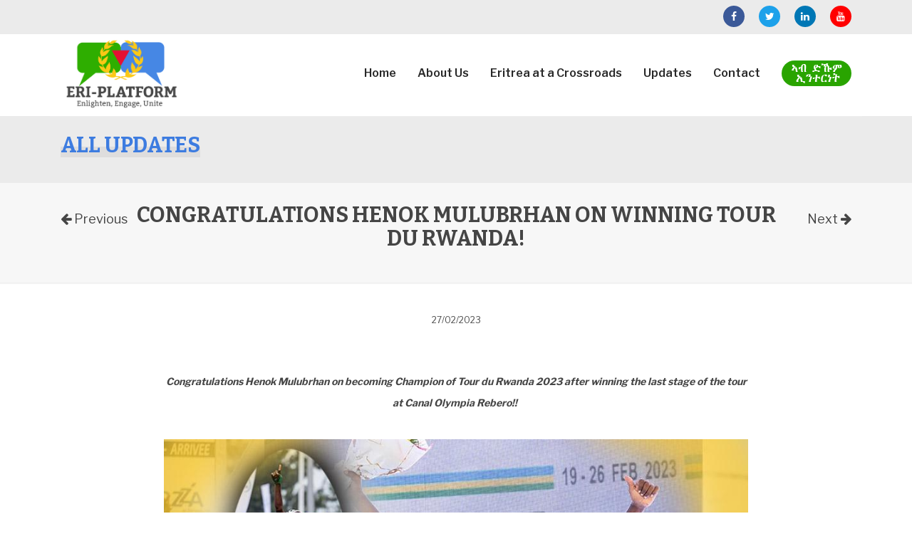

--- FILE ---
content_type: text/html; charset=UTF-8
request_url: https://eri-platform.org/updates/congratulations-henok-mulubrhan-on-winning-tour-du-rwanda/?lid=16615
body_size: 9331
content:
<!DOCTYPE HTML>
<html lang="ti"><head>
<META charset="utf-8">
<TITLE>Congratulations Henok Mulubrhan on winning Tour du Rwanda!</TITLE>
<META NAME="keywords" CONTENT="">
<META NAME="description" CONTENT="Congratulations Henok Mulubrhan on winning Tour du Rwanda!">

<link  rel="shortcut icon" sizes="16x16 24x24 32x32 48x48 64x64" href="/favicon.ico">
<link  rel="icon" sizes="192x192" href="/apple-touch-icon-192x192-precomposed.png">
<link  rel="apple-touch-icon-precomposed" sizes="180x180" href="/apple-touch-icon-180x180-precomposed.png">
<link  rel="apple-touch-icon-precomposed" sizes="152x152" href="/apple-touch-icon-152x152-precomposed.png">
<link  rel="apple-touch-icon-precomposed" sizes="144x144" href="/apple-touch-icon-144x144-precomposed.png">
<link  rel="apple-touch-icon-precomposed" sizes="120x120" href="/apple-touch-icon-120x120-precomposed.png">
<link  rel="apple-touch-icon-precomposed" sizes="114x114" href="/apple-touch-icon-114x114-precomposed.png">
<link  rel="apple-touch-icon-precomposed" sizes="76x76" href="/apple-touch-icon-76x76-precomposed.png">
<link  rel="apple-touch-icon-precomposed" sizes="72x72" href="/apple-touch-icon-72x72-precomposed.png">
<link  rel="apple-touch-icon-precomposed" href="/apple-touch-icon-57x57-precomposed.png">
<meta name="msapplication-TileColor" content="#da532c">
<meta name="msapplication-square70x70logo" content="/mstile-144x144.png">
<meta name="msapplication-square150x150logo" content="/mstile-270x270.png">
<meta name="msapplication-square310x310logo" content="/mstile-558x558.png">
<meta name="twitter:card" content="summary_large_image">
<meta property="og:title" content="Congratulations Henok Mulubrhan on winning Tour du Rwanda!" />
<meta property="og:description" content="Congratulations Henok Mulubrhan on winning Tour du Rwanda!" />
<meta property="og:image" content="https://eri-platform.org/swfiles/files/Henok-Muluberhan-Tour-Rwanda-2023-Cycling_preview.jpg" />
<script type="text/javascript" src="//s1.sitemn.gr/jquery-latest.js"></script>
<link rel="stylesheet" href="//s1.sitemn.gr/sGrid.css" type="text/css" media="screen" charset="utf-8" />
<!-- Google Tag Manager --><script >(function(w,d,s,l,i){w[l]=w[l]||[];w[l].push({'gtm.start':new Date().getTime(),event:'gtm.js'});var f=d.getElementsByTagName(s)[0],j=d.createElement(s),dl=l!='dataLayer'?'&l='+l:'';j.async=true;j.src='https://www.googletagmanager.com/gtm.js?id='+i+dl;f.parentNode.insertBefore(j,f);})(window,document,'script','dataLayer','G-HPVX34V5ZX');</script><!-- End Google Tag Manager -->
<meta http-equiv="X-UA-Compatible" content="IE=edge,chrome=1">
<meta name="viewport" content="width=device-width, initial-scale=1.0" />

<link rel="stylesheet" href="/swfiles/body/prettyPhoto.css" type="text/css" media="screen" title="prettyPhoto main stylesheet" charset="utf-8" />
<script src="/swfiles/body/jquery.prettyPhoto.js" type="text/javascript" charset="utf-8"></script> 

<link rel="stylesheet" href="/swfiles/body/sw.css" />
<script type="text/javascript" src="/swfiles/body/sw.js"></script>

<!-- HTML5 shim and Respond.js for IE8 support of HTML5 elements and media queries -->
<!--[if lt IE 9]>
  <script  src="https://oss.maxcdn.com/html5shiv/3.7.2/html5shiv.min.js"></script>
  <script  src="https://oss.maxcdn.com/respond/1.4.2/respond.min.js"></script>
<![endif]-->

<!-- Boostrap CSS JS minified -->
<link href="//s1.sitemn.gr/users/lib/bootstrap/v4a4/bootstrap.min.css" rel="stylesheet">
<script src="//s1.sitemn.gr/users/lib/bootstrap/v4a4/tether.min.js"></script>
<script src="//s1.sitemn.gr/users/lib/bootstrap/v4a4/bootstrap.min.js"></script>
<link rel="stylesheet" type="text/css" href="/swfiles/body/theme.20201230135149.css" /><!-- jQuery-Stickem --> <script src="//s1.sitemn.gr/users/lib/jQuery-Stickem/jquery.stickem.js" type="text/javascript"></script>
<!-- Font Awesome --> <link  rel="preload" href="//s1.sitemn.gr/users/lib/font-awesome/fonts/fontawesome-webfont.woff2?v=4.7.0" as="font" type="font/woff2" crossorigin>
<link rel="stylesheet" href="//s1.sitemn.gr/users/lib/font-awesome/css/font-awesome.min.css" type="text/css" />
<!-- jQuery-Stickem --> 
<!-- Loaders --> <script src='//s1.sitemn.gr/users/lib/Loaders/loaders.css.js'></script>
<link href='//s1.sitemn.gr/users/lib/Loaders/loaders.min.css' rel='stylesheet'>
<script type="text/javascript" src="//s7.addthis.com/js/300/addthis_widget.js#pubid=ra-5ca70ea5942fa1a1"></script>

<link  rel="preload" href="//s1.sitemn.gr/users/lib/Ion Icons/ionicons.ttf?v=2.0.0" as="font" type="font/ttf" crossorigin>
<link href='//s1.sitemn.gr/users/lib/Ion Icons/ionicons.min.css' rel='stylesheet'>
<link href='//s1.sitemn.gr/users/lib/Themify Icons/themify-icons.css' rel='stylesheet'><!-- HoverIntent --><script src='//s1.sitemn.gr/users/lib/HoverIntent/hoverIntent.js' type='text/javascript'></script>
<!-- Superfish Menu (jQuery) --><script src='//s1.sitemn.gr/users/lib/Superfish/superfish.js' type='text/javascript'></script><!-- Active Pages --> <script src='//s1.sitemn.gr/users/lib/Active Pages/jquery.active-pages.js' type='text/javascript'></script>

<!-- Hover.css --> <link href="//s1.sitemn.gr/users/lib/Hover-master/css/hover-min.css" rel="stylesheet" media="all">
<!-- Font Awesome --> 
<!-- Ion Icons --> 
<!-- Themify Icons --> 
<!-- Google Maps + API Key --> <script >window.SMMapsInit = function(){};</script>
<script  src="//maps.googleapis.com/maps/api/js?libraries=geometry&key=&callback=SMMapsInit" 
  type="text/javascript"></script><!-- Hover.css --> 
<!-- Font Awesome --> 
<!-- Ion Icons --> 
<!-- Themify Icons --> 
<!-- Google Maps + API Key --> 
<link rel="stylesheet" href="/swfiles/body/lay.1.20210920105300.css" type="text/css" media="screen" charset="utf-8" />
<script type="text/javascript" src="/swfiles/body/lay.1.20200106093025.js"></script>
<link rel="stylesheet" type="text/css" href="/swfiles/lib/textformat.css" />

<!--SM Component--> <script src="https://appcnctr.com/.LIBRARIES/component.js"></script>
<!-- Font Awesome -->
<!-- Ion Icons -->
<!-- Themify Icons -->
<!-- Font Awesome -->
<!-- Ion Icons -->
<!-- Themify Icons -->
<!-- Flexslider --><script src='//s1.sitemn.gr/users/lib/Flexslider/jquery.flexslider-min.js'></script>
<link href='//s1.sitemn.gr/users/lib/Flexslider/flexslider.css' rel='stylesheet'>
<!-- Font Awesome -->
<!-- Ion Icons -->
<!-- Themify Icons -->
<!-- Flexslider -->
<!-- Font Awesome -->
<!-- Ion Icons -->
<!-- Themify Icons -->
<!-- Flexslider -->
<!-- Font Awesome -->
<!-- Ion Icons -->
<!-- Themify Icons -->
<!-- Flexslider -->
<!-- Owl Carousel v2 --><link  href="//s1.sitemn.gr/users/lib/Owl-Carousel-v2/owl.carousel.v2.css" rel="stylesheet" type="text/css">
<script type="text/javascript"   src="//s1.sitemn.gr/users/lib/Owl-Carousel-v2/owl.carousel.v2.js"></script>
<link href="https://fonts.googleapis.com/css?family=Libre+Franklin:300,400,500,600,700" rel="stylesheet">
<link href="https://fonts.googleapis.com/css?family=Bitter:400,400i,700" rel="stylesheet">


<script  type="text/javascript">
var sw_var_lid = 2;
var sw_var_pid = 37;
var cleanHOST = window.location.hostname;
var cleanURL_path = "/";
var sw_var_detailpname = "Congratulations Henok Mulubrhan on winning Tour du Rwanda!";
var sw_var_detaillist = [];
</script>
<script type="text/javascript"  src="/swfiles/html/menu_2.js"></script>
<script type="text/javascript"  src="/swfiles/html/setup.js"></script>
<!-- Global site tag (gtag.js) - Google Analytics -->
<script  async src="https://www.googletagmanager.com/gtag/js?id=G-HPVX34V5ZX"></script>
<script  type="text/javascript">
window.dataLayer = window.dataLayer || [];
function gtag(){dataLayer.push(arguments);}
gtag('js', new Date());
gtag('config', 'G-HPVX34V5ZX');
</script>
<link rel="stylesheet" type="text/css" href="/swfiles/includes/pagecomps_2.css" media="screen" />
<script type="text/javascript" src="/swfiles/includes/pagecomps_2.js"></script>
</head>
<body>
<!-- Google Tag Manager (noscript) -->
<noscript><iframe src="https://www.googletagmanager.com/ns.html?id=G-HPVX34V5ZX"
height="0" width="0" style="display:none;visibility:hidden"></iframe></noscript>
<!-- End Google Tag Manager (noscript) -->
<div id="s-top-bar59" class="navbar-fixed-top">
  <div class="container">
    <div class="row">
      <div class="col-md-12">
        <div class="top-items">
           <div class="pull-left">
            <ul class="tb-left">
                                          
            </ul>
          </div>
          <div class="pull-right">
            <ul class=" tb-right">
                
               <li><a href="https://www.facebook.com/EriPlatform/" target="_blank" class="sw_alink"><i class="fa fa-facebook-f"></i></a></li><li><a href="https://twitter.com/Eri_Platform" target="_blank" class="sw_alink"><i class="fa fa-twitter"></i></a></li><li><a href="https://www.linkedin.com/company/eri-platform/" target="_blank" class="sw_alink"><i class="fa fa-linkedin"></i></a></li><li><a href="https://www.youtube.com/c/EriPlatform" target="_blank" class="sw_alink"><i class="fa  fa-youtube"></i></a></li>            </ul>
          </div>
        </div>
      </div>
    </div>
  </div>
</div><header class="s-headermenu57 " >
  <div class="container">
    <div class="s-logoalign  " ><a href="/" target="_self" class="logo_url "><div class="sw-logo-pic"><img class="sw-logo-img" src="/swfiles/logo/logo.png?nocache=20240106170627" alt="" /></div></a></div>
    <div class="pull-right" id="mobile-menu-trigger57"><i class='mmicon-8'></i></div>
    <nav class="s-navmenu " >
        <ul class="sf-menu" id="nav-menu57">
          <li><a  href="/" target="_self">Home</a></li><li><a  href="/about-us/" target="_self">About Us</a></li><li><a  href="/eritrea-at-a-crossroads/" target="_self">Eritrea at a Crossroads</a></li><li><a  href="/updates/" target="_self">Updates</a></li><li><a  href="/contact/" target="_self">Contact</a></li><li><a  href="/%e1%8a%a3%e1%89%a5-%e1%8b%b5%e1%8a%b9%e1%88%9d-%e1%8a%a2%e1%8a%95%e1%89%b0%e1%88%ad%e1%8a%90%e1%89%b5/" target="_self"><img src="https://cloud.sitemn.gr/users/EriPlatform/swfiles/body/internet.png"></a></li>        </ul>
      <div class="clearfix"></div>
    </nav>
    <div class="clearfix"></div>
  </div>
</header><div class="loader50"><div class="loader-inner ball-scale-multiple"></div></div><div class="design-element" id="page-title-1">
    <div class="content">    <div class="container">        <div class="s-h1">    <h1>All updates</h1></div>    </div></div>    
</div><!-- Site Content -->
<main id="sw_content"><article id="scomp1060" class="s-comp62">
    
    <div class="updates-top">
        <div class="container">
            <div class="s-detail-header">
                <div class="s-control-nav">
                    <a class="s-prev s-nav-link sw_alink" href="//eri-platform.org/updates/%E1%8B%88%E1%8C%8D%E1%8B%93%E1%8B%8A-%E1%88%98%E1%8C%8D%E1%88%88%E1%8C%BA_%E1%8A%A4%E1%88%AD%E1%89%B5%E1%88%AB-%E1%88%B2%E1%88%9D%E1%8D%96%E1%8B%9D%E1%8B%A9%E1%88%9D-2023/?lid=16615" target="_self"><i class="fa fa-arrow-left"></i> Previous</a>
                    <a class="s-next s-nav-link sw_alink" href="//eri-platform.org/updates/%E1%88%B5%E1%88%88-%E1%88%9D%E1%8A%95%E1%89%B3%E1%8B%AD-%E1%89%83%E1%88%88-%E1%88%98%E1%8C%A0%E1%8B%AD%E1%89%95-%E1%8D%95%E1%88%A8%E1%88%B2%E1%8B%B0%E1%8A%95%E1%89%B5-%E1%8A%A2%E1%88%B0%E1%8B%AB%E1%88%B5-%E1%8A%95%E1%8B%9D%E1%88%98%E1%8C%BD%E1%8A%A5-%E1%88%B0%E1%88%99%E1%8A%95-4-%E1%88%98%E1%8C%8B%E1%89%A2%E1%89%B5-%E1%89%B0%E1%88%98%E1%88%93%E1%88%8B%E1%88%8A%E1%8D%89/?lid=16615" target="_self">Next <i class="fa fa-arrow-right"></i></a>
                </div>
                <div class="s-title-h1">
                    <h1>Congratulations Henok Mulubrhan on winning Tour du Rwanda!</h1>
                </div>
            </div>
        </div>
    </div>
        
    <div class="s-detail-cont">
        <div class="container">
            <div class="updates-date">27/02/2023</div>
            <div class="row">
                <div class="col-lg-12">
  <div class="s-text-beh">
    <div class="s-text"><p style="text-align:center"><span class="wysiwyg-font-size-14"><em><b>Congratulations Henok Mulubrhan on becoming&nbsp;Champion of Tour du Rwanda 2023&nbsp;after winning the last stage of the tour at Canal Olympia Rebero!!&nbsp;</b></em></span></p>
</div>
  </div>
</div><div class="col-lg-12">
  <div class="s-img-beh" style="text-align: center">
    <img class="s-img" title="" alt="[:swvar:text:838:]" src="/swfiles/files/Henok-Muluberhan-Tour-Rwanda-2023-Cycling_preview.jpg?nc=1677513502" />
    <div class="img-caption"></div>
  </div>
</div><div class="s-related">
    <h2>Related</h2>
    <ul><li class="s-related-article">
    <a href="/updates/%E1%8B%88%E1%8C%8D%E1%8B%93%E1%8B%8A-%E1%88%98%E1%8C%8D%E1%88%88%E1%8C%BA_%E1%8A%A4%E1%88%AD%E1%89%B5%E1%88%AB-%E1%88%B2%E1%88%9D%E1%8D%96%E1%8B%9D%E1%8B%A9%E1%88%9D-2023/?lid=16637" style="background-image: url('/swfiles/files/Eri-Symp-2023-Group-photos_preview_tile-copy.jpg')">
        <div class="s-date">25/02/2023</div>
        <div class="portfolio-desc">
            <div>
                <div class="s-title-h3">
                    <h3>[TG/AR/EN] ወግዓዊ መግለጺ - ኤርትራ ሲምፖዝዩም 2023</h3>
                </div>
            </div>
        </div>
    </a>
</li><li class="s-related-article">
    <a href="/updates/eritrea-ethiopia-conflict-path-durable-peace-africa-e-mediterraneo-journal/?lid=16637" style="background-image: url('/swfiles/files/Africa-Mediterraneo-Eritrea-Ethiopia-durable-peace-AWG-Feb-2023_preview_tile-1.jpg')">
        <div class="s-date">24/02/2023</div>
        <div class="portfolio-desc">
            <div>
                <div class="s-title-h3">
                    <h3>The Eritrea-Ethiopia Conflict: A Path to Durable Peace</h3>
                </div>
            </div>
        </div>
    </a>
</li><li class="s-related-article">
    <a href="/updates/%E1%88%98%E1%8A%BD%E1%8D%88%E1%89%B2-%E1%88%98%E1%8B%B0%E1%88%A8-%E1%8A%A3%E1%88%9D%E1%89%A3-%E1%8B%93%E1%8A%95%E1%8B%B0%E1%89%A5%E1%88%AD%E1%88%83%E1%8A%95-%E1%8A%A4%E1%88%AD%E1%89%B5%E1%88%AB-%E1%88%B2%E1%88%9D%E1%8D%96%E1%8B%9D%E1%8B%A9%E1%88%9D-2023/?lid=16637" style="background-image: url('/swfiles/files/Keynote-2023---FINAL-19022023-Eri-Symp-2023_Preview_tile-copy.jpg')">
        <div class="s-date">19/02/2023</div>
        <div class="portfolio-desc">
            <div>
                <div class="s-title-h3">
                    <h3>[TG/AR/EN]  መኽፈቲ መደረ - ኣምባ. ዓንደብርሃን (ኤርትራ ሲምፖዝዩም 2023)</h3>
                </div>
            </div>
        </div>
    </a>
</li><li class="s-related-article">
    <a href="/updates/congratulations-henok-mulubrhan-cac-african-road-championships-2023/?lid=16637" style="background-image: url('/swfiles/files/Eritrea-Gold-Cycling-Henok-Mulubrhan-Feb-2023_Preview_tile.jpg')">
        <div class="s-date">14/02/2023</div>
        <div class="portfolio-desc">
            <div>
                <div class="s-title-h3">
                    <h3>Congratulations Henok Mulubrhan!</h3>
                </div>
            </div>
        </div>
    </a>
</li><li class="s-related-article">
    <a href="/updates/congratulations-biniam-girmay-01-02-2023/?lid=16637" style="background-image: url('/swfiles/files/Congratulations-Biniam-01022023__Preview_tile.jpg')">
        <div class="s-date">01/02/2023</div>
        <div class="portfolio-desc">
            <div>
                <div class="s-title-h3">
                    <h3>Congratulations Biniam Girmay!!</h3>
                </div>
            </div>
        </div>
    </a>
</li><li class="s-related-article">
    <a href="/updates/congratulations-rahel-daniel-jan-2023/?lid=16637" style="background-image: url('/swfiles/files/Rahel-Daniel-Runner-Italy-Spain-Victory_Preview_tile-copy.jpg')">
        <div class="s-date">09/01/2023</div>
        <div class="portfolio-desc">
            <div>
                <div class="s-title-h3">
                    <h3>Congratulations Rahel Daniel!</h3>
                </div>
            </div>
        </div>
    </a>
</li></ul>
</div>
                <div class="clearfix"></div>
            </div>
        </div>
    </div>

    
    <div class="s-disqus">
        <div class="container">
            <div id="disqus_thread"></div>
            <script>
            var disqus_config = function () {
                this.page.url = window.location.href;  // Replace PAGE_URL with your page's canonical URL variable
            };
                        
            (function() {  // DON'T EDIT BELOW THIS LINE
                var d = document, s = d.createElement('script');
                                
                s.src = 'https://eriplatform.disqus.com/embed.js';
                                
                s.setAttribute('data-timestamp', +new Date());
                (d.head || d.body).appendChild(s);
            })();
            </script>
            <noscript>Please enable JavaScript to view the <a href="https://disqus.com/?ref_noscript" rel="nofollow">comments powered by Disqus.</a></noscript>
        </div>
    </div>
    
</article>
<div class="sw_itemspace"></div></main><div class="js-redirects">
    <script type="text/javascript">    if ( window.location.href.includes("https://eri-platform.org/events/wedi-ali-martyred-hero-in-operation-forto-2013") ) {        window.location.replace("https://eri-platform.org/updates/wedi-ali-martyred-hero-in-operation-forto-2013");    }</script><script type="text/javascript">    if ( window.location.href.includes("https://eri-platform.org/events/trt-world-eritrea-ethiopia-2018-year-review") ) {        window.location.replace("https://eri-platform.org/updates/trt-world-eritrea-ethiopia-2018-year-review ");    }</script><script type="text/javascript">    if ( window.location.href.includes("https://eri-platform.org/events/bbc-world-news-focus-on-africa-interview-with-amb-andebrhan-welde-giorgis") ) {        window.location.replace("https://eri-platform.org/updates/bbc-world-news-focus-on-africa-interview-with-amb-andebrhan-welde-giorgis ");    }</script><script type="text/javascript">    if ( window.location.href.includes("https://eri-platform.org/events/trt-world-interview-lifting-sanctions-eritrea") ) {        window.location.replace("https://eri-platform.org/updates/trt-world-interview-lifting-sanctions-eritrea");    }</script><script type="text/javascript">    if ( window.location.href.includes("https://eri-platform.org/events/public-seminar-challenges-sovereign-independence-state-eritrea") ) {        window.location.replace("https://eri-platform.org/updates/public-seminar-challenges-sovereign-independence-state-eritrea ");    }</script><script type="text/javascript">    if ( window.location.href.includes("https://eri-platform.org/events/seasons-greetings-2") ) {        window.location.replace("https://eri-platform.org/updates/seasons-greetings-2");    }</script><script type="text/javascript">    if ( window.location.href.includes("https://eri-platform.org/events/global-journalist-eritreas-opportunity") ) {        window.location.replace("https://eri-platform.org/updates/global-journalist-eritreas-opportunity ");    }</script><script type="text/javascript">    if ( window.location.href.includes("https://eri-platform.org/events/bbc-inquiry-africas-longest-war-eritrea-ethiopia") ) {        window.location.replace("https://eri-platform.org/updates/bbc-inquiry-africas-longest-war-eritrea-ethiopia");    }</script><script type="text/javascript">    if ( window.location.href.includes("https://eri-platform.org/events/radio-erena-interview-with-amb-andebrhan-w-giorgis") ) {        window.location.replace("https://eri-platform.org/updates/radio-erena-interview-with-amb-andebrhan-w-giorgis");    }</script><script type="text/javascript">    if ( window.location.href.includes("https://eri-platform.org/events/bbc-eritrea-president-isaias-afwerki-charismatic-brutal") ) {        window.location.replace("https://eri-platform.org/updates/bbc-eritrea-president-isaias-afwerki-charismatic-brutal");    }</script><script type="text/javascript">    if ( window.location.href.includes("https://eri-platform.org/events/geneva-demonstration-june-2018") ) {        window.location.replace("https://eri-platform.org/updates/geneva-demonstration-june-2018 ");    }</script><script type="text/javascript">    if ( window.location.href.includes("https://eri-platform.org/events/bloomberg-news-eritrean-ethiopian-officials-hold-landmark-talks") ) {        window.location.replace("https://eri-platform.org/updates/bloomberg-news-eritrean-ethiopian-officials-hold-landmark-talks");    }</script><script type="text/javascript">    if ( window.location.href.includes("https://eri-platform.org/events/hdri-jeganuna-seminar-eritrea-ethiopia-border") ) {        window.location.replace("https://eri-platform.org/updates/hdri-jeganuna-seminar-eritrea-ethiopia-border");    }</script><script type="text/javascript">    if ( window.location.href.includes("https://eri-platform.org/events/bbc-news-tigrinya-interview-ambassador-andebrhan") ) {        window.location.replace("https://eri-platform.org/updates/bbc-news-tigrinya-interview-ambassador-andebrhan ");    }</script><script type="text/javascript">    if ( window.location.href.includes("https://eri-platform.org/events/response-points-towards-peace-eritrea-ethiopia") ) {        window.location.replace("https://eri-platform.org/updates/response-points-towards-peace-eritrea-ethiopia");    }</script><script type="text/javascript">    if ( window.location.href.includes("https://eri-platform.org/events/voice-assenna-interview-re-ethio-eritrean-situation-andebrhan-w-g-adhanom-g-m-weldeyes-ammar") ) {        window.location.replace("https://eri-platform.org/updates/voice-assenna-interview-re-ethio-eritrean-situation-andebrhan-w-g-adhanom-g-m-weldeyes-ammar");    }</script><script type="text/javascript">    if ( window.location.href.includes("https://eri-platform.org/events/afar-unity-congress-2018") ) {        window.location.replace("https://eri-platform.org/updates/afar-unity-congress-2018");    }</script><script type="text/javascript">    if ( window.location.href.includes("https://eri-platform.org/events/interview-bbc-focus-africa-andebrhan-welde-giorgis") ) {        window.location.replace("https://eri-platform.org/updates/interview-bbc-focus-africa-andebrhan-welde-giorgis");    }</script><script type="text/javascript">    if ( window.location.href.includes("https://eri-platform.org/events/bloomberg-news-eritrean-ethiopian-officials-hold-landmark-talks") ) {        window.location.replace("https://eri-platform.org/updates/bloomberg-news-eritrean-ethiopian-officials-hold-landmark-talks");    }</script><script type="text/javascript">    if ( window.location.href.includes("https://eri-platform.org/events/hdri-jeganuna-seminar-eritrea-ethiopia-border") ) {        window.location.replace("https://eri-platform.org/updates/hdri-jeganuna-seminar-eritrea-ethiopia-border");    }</script><script type="text/javascript">    if ( window.location.href.includes("https://eri-platform.org/events/bbc-news-tigrinya-interview-ambassador-andebrhan") ) {        window.location.replace("https://eri-platform.org/updates/bbc-news-tigrinya-interview-ambassador-andebrhan ");    }</script><script type="text/javascript">    if ( window.location.href.includes("https://eri-platform.org/events/response-points-towards-peace-eritrea-ethiopia") ) {        window.location.replace("https://eri-platform.org/updates/response-points-towards-peace-eritrea-ethiopia");    }</script><script type="text/javascript">    if ( window.location.href.includes("https://eri-platform.org/events/voice-assenna-interview-re-ethio-eritrean-situation-andebrhan-w-g-adhanom-g-m-weldeyes-ammar") ) {        window.location.replace("https://eri-platform.org/updates/voice-assenna-interview-re-ethio-eritrean-situation-andebrhan-w-g-adhanom-g-m-weldeyes-ammar");    }</script><script type="text/javascript">    if ( window.location.href.includes("https://eri-platform.org/events/tigrigna-voanews-interview-andebrhan-welde-giorgis") ) {        window.location.replace("https://eri-platform.org/updates/tigrigna-voanews-interview-andebrhan-welde-giorgis");    }</script><script type="text/javascript">    if ( window.location.href.includes("https://eri-platform.org/events/new-strategic-approach-security-africa") ) {        window.location.replace("https://eri-platform.org/updates/new-strategic-approach-security-africa");    }</script><script type="text/javascript">    if ( window.location.href.includes("https://eri-platform.org/events/bbc-interview-andebrhan-welde-giorgis") ) {        window.location.replace("https://eri-platform.org/updates/bbc-interview-andebrhan-welde-giorgis");    }</script><script type="text/javascript">    if ( window.location.href.includes("https://eri-platform.org/events/fnd-press-release-june-2018") ) {        window.location.replace("https://eri-platform.org/updates/fnd-press-release-june-2018");    }</script><script type="text/javascript">    if ( window.location.href.includes("https://eri-platform.org/events/new-hope-peace-eritrea-ethiopia") ) {        window.location.replace("https://eri-platform.org/updates/lnew-hope-peace-eritrea-ethiopia");    }</script><script type="text/javascript">    if ( window.location.href.includes("https://eri-platform.org/events/legacy-tsehaytu-beraki") ) {        window.location.replace("https://eri-platform.org/updates/legacy-tsehaytu-beraki");    }</script><script type="text/javascript">    if ( window.location.href.includes("https://eri-platform.org/events/africa-liberation-day-2018") ) {        window.location.replace("https://eri-platform.org/updates/africa-liberation-day-2018");    }</script><script type="text/javascript">    if ( window.location.href.includes("https://eri-platform.org/events/happy-independence-day") ) {        window.location.replace("https://eri-platform.org/updates/happy-independence-day");    }</script><script type="text/javascript">    if ( window.location.href.includes("https://eri-platform.org/events/power-collaborative-philanthropy") ) {        window.location.replace("https://eri-platform.org/updates/power-collaborative-philanthropy");    }</script><script type="text/javascript">    if ( window.location.href.includes("https://eri-platform.org/events/amb-andebrhan-w-giorgis-intervention-former-ethiopian-pm-hailemariam-desalegn") ) {        window.location.replace("https://eri-platform.org/updates/amb-andebrhan-w-giorgis-intervention-former-ethiopian-pm-hailemariam-desalegn");    }</script><script type="text/javascript">    if ( window.location.href.includes("https://eri-platform.org/events/2018-ibrahim-governance-weekend") ) {        window.location.replace("https://eri-platform.org/updates/2018-ibrahim-governance-weekend");    }</script><script type="text/javascript">    if ( window.location.href.includes("https://eri-platform.org/events/democratic-transition-eritrea") ) {        window.location.replace("https://eri-platform.org/updates/democratic-transition-eritrea");    }</script><script type="text/javascript">    if ( window.location.href.includes("https://eri-platform.org/events/regional-geopolitics-eritrea") ) {        window.location.replace("https://eri-platform.org/updates/regional-geopolitics-eritrea");    }</script><script type="text/javascript">    if ( window.location.href.includes("https://eri-platform.org/events/bbc-tigrinya-apr-18") ) {        window.location.replace("https://eri-platform.org/updates/bbc-tigrinya-apr-18");    }</script><script type="text/javascript">    if ( window.location.href.includes("https://eri-platform.org/events/eritrean-womens-conference-2018") ) {        window.location.replace("https://eri-platform.org/updates/eritrean-womens-conference-2018");    }</script><script type="text/javascript">    if ( window.location.href.includes("https://eri-platform.org/events/heroic-martyrs") ) {        window.location.replace("https://eri-platform.org/updates/heroic-martyrs");    }</script><script type="text/javascript">    if ( window.location.href.includes("https://eri-platform.org/events/interview-tv-sened-eritrea") ) {        window.location.replace("https://eri-platform.org/updates/interview-tv-sened-eritrea");    }</script><script type="text/javascript">    if ( window.location.href.includes("https://eri-platform.org/events/building-national-movement-transition") ) {        window.location.replace("https://eri-platform.org/updates/building-national-movement-transition");    }</script><script type="text/javascript">    if ( window.location.href.includes("https://eri-platform.org/events/ngabae-broadcasting") ) {        window.location.replace("https://eri-platform.org/updates/ngabae-broadcasting");    }</script><script type="text/javascript">    if ( window.location.href.includes("https://eri-platform.org/events/building-national-democratic-movement") ) {        window.location.replace("https://eri-platform.org/updates/building-national-democratic-movement");    }</script><script type="text/javascript">    if ( window.location.href.includes("https://eri-platform.org/events/san-diego-oakland-seminars") ) {        window.location.replace("https://eri-platform.org/updates/san-diego-oakland-seminars");    }</script><script type="text/javascript">    if ( window.location.href.includes("https://eri-platform.org/events/press-release-conference-transformative-collaboration-ctc") ) {        window.location.replace("https://eri-platform.org/updates/press-release-conference-transformative-collaboration-ctc");    }</script><script type="text/javascript">    if ( window.location.href.includes("https://eri-platform.org/events/change-transitional-political-process") ) {        window.location.replace("https://eri-platform.org/updates/change-transitional-political-process");    }</script><script type="text/javascript">    if ( window.location.href.includes("https://eri-platform.org/events/seasons-greetings") ) {        window.location.replace("https://eri-platform.org/updates/seasons-greetings");    }</script><script type="text/javascript">    if ( window.location.href.includes("https://eri-platform.org/events/56th-anniversary") ) {        window.location.replace("https://eri-platform.org/updates/56th-anniversary");    }</script><script type="text/javascript">    if ( window.location.href.includes("https://eri-platform.org/events/current-eritrean-situation-and-way-forward") ) {        window.location.replace("https://eri-platform.org/updates/current-eritrean-situation-and-way-forward");    }</script><script type="text/javascript">    if ( window.location.href.includes("https://eri-platform.org/events/democracy-africa-podcast") ) {        window.location.replace("https://eri-platform.org/updates/democracy-africa-podcast");    }</script><script type="text/javascript">    if ( window.location.href.includes("https://eri-platform.org/events/sbs-radio-tigrinya") ) {        window.location.replace("https://eri-platform.org/updates/sbs-radio-tigrinya");    }</script><script type="text/javascript">    if ( window.location.href.includes("https://eri-platform.org/events/eritrean-voices-community-radio") ) {        window.location.replace("https://eri-platform.org/updates/eritrean-voices-community-radio");    }</script><script type="text/javascript">    if ( window.location.href.includes("https://eri-platform.org/events/the-regime-betrayed-the-people-tigrinya") ) {        window.location.replace("https://eri-platform.org/updates/the-regime-betrayed-the-people-tigrinya");    }</script><script type="text/javascript">    if ( window.location.href.includes("https://eri-platform.org/events/the-regime-betrayed-the-people") ) {        window.location.replace("https://eri-platform.org/updates/the-regime-betrayed-the-people");    }</script><script type="text/javascript">    if ( window.location.href.includes("https://eri-platform.org/events/interview-global-research-news-hour") ) {        window.location.replace("https://eri-platform.org/updates/interview-global-research-news-hour");    }</script><script type="text/javascript">    if ( window.location.href.includes("https://eri-platform.org/events/interview-radio-erena") ) {        window.location.replace("https://eri-platform.org/updates/interview-radio-erena");    }</script><script type="text/javascript">    if ( window.location.href.includes("https://eri-platform.org/events/eritrea-struggle-for-democratic-governance") ) {        window.location.replace("https://eri-platform.org/updates/eritrea-struggle-for-democratic-governance");    }</script><script type="text/javascript">    if ( window.location.href.includes("https://eri-platform.org/events/human-rights-and-role-of-diaspora") ) {        window.location.replace("https://eri-platform.org/updates/human-rights-and-role-of-diaspora");    }</script><script type="text/javascript">    if ( window.location.href.includes("https://eri-platform.org/events/2nd-ease-congress") ) {        window.location.replace("https://eri-platform.org/updates/2nd-ease-congress");    }</script><script type="text/javascript">    if ( window.location.href.includes("https://eri-platform.org/slow-internet/") ) {        window.location.replace("https://eri-platform.org/%e1%8a%a3%e1%89%a5-%e1%8b%b5%e1%8a%b9%e1%88%9d-%e1%8a%a2%e1%8a%95%e1%89%b0%e1%88%ad%e1%8a%90%e1%89%b5/");    }</script><script type="text/javascript">    if ( window.location.href.includes("https://eri-platform.org/updates/%e1%89%80%e1%8a%95%e1%8b%b2-%e1%8b%95%e1%88%9b%e1%88%9b%e1%89%b5-%e1%88%98%e1%88%b0%e1%8c%8b%e1%8c%88%e1%88%aa-%e1%8a%a5%e1%8b%8b%e1%8a%95/?fbclid=IwAR1UxcwczIINlw6AdTTIRIBojC0HaoLWNzp0t_7JMd-ZNWrxuIREwcIj27s") ) {        window.location.replace("https://sitemn.gr/EriPlatform/updates/%E1%89%80%E1%8A%95%E1%8B%B2-%E1%8B%95%E1%88%9B%E1%88%9B%E1%89%B5-%E1%88%98%E1%88%B0%E1%8C%8B%E1%8C%88%E1%88%AA-%E1%8A%A5%E1%8B%8B%E1%8A%95/?lid=3767");    }</script><script type="text/javascript">    if ( window.location.href.includes("https://eri-platform.org/updates/%e1%89%80%e1%8a%95%e1%8b%b2-%e1%8b%95%e1%88%9b%e1%88%9b%e1%89%b5-%e1%88%98%e1%88%b0%e1%8c%8b%e1%8c%88%e1%88%aa-%e1%8a%a5%e1%8b%8b%e1%8a%95/?fbclid=") ) {        window.location.replace("https://eri-platform.org/updates/%E1%89%80%E1%8A%95%E1%8B%B2-%E1%8B%95%E1%88%9B%E1%88%9B%E1%89%B5-%E1%88%98%E1%88%B0%E1%8C%8B%E1%8C%88%E1%88%AA-%E1%8A%A5%E1%8B%8B%E1%8A%95/?lid=3767");    }</script><script type="text/javascript">    if ( window.location.href.includes("https://eri-platform.org/updates/%e1%8a%aa%e1%89%b5%e1%8a%95%e1%89%a0%e1%89%a5-%e1%8b%98%e1%88%88%e1%8b%8b-%e1%88%93%e1%8b%b3%e1%88%b5-%e1%88%98%e1%8c%bd%e1%88%93%e1%8d%8d-%e1%8c%89%e1%8c%85%e1%88%88-15/?fbclid=") ) {        window.location.replace("https://eri-platform.org/updates/%E1%8A%AA%E1%89%B5%E1%8A%95%E1%89%A0%E1%89%A5-%E1%8B%98%E1%88%88%E1%8B%8B-%E1%88%93%E1%8B%B3%E1%88%B5-%E1%88%98%E1%8C%BD%E1%88%93%E1%8D%8D-%E1%8C%89%E1%8C%85%E1%88%88-15/?lid=3767");    }</script><script type="text/javascript">    if ( window.location.href.includes("https://eri-platform.org/updates/%e1%8a%95%e1%89%90%e1%8c%bb%e1%88%8d%e1%8a%90%e1%89%b5-%e1%8c%a5%e1%8b%91%e1%8b%ad-%e1%8a%a4%e1%88%ad%e1%89%b5%e1%88%ab%e1%8b%8a-%e1%88%83%e1%8c%88%e1%88%ab%e1%8b%8a/?fbclid=") ) {        window.location.replace("https://eri-platform.org/updates/%E1%8A%95%E1%89%90%E1%8C%BB%E1%88%8D%E1%8A%90%E1%89%B5-%E1%8C%A5%E1%8B%91%E1%8B%AD-%E1%8A%A4%E1%88%AD%E1%89%B5%E1%88%AB%E1%8B%8A-%E1%88%83%E1%8C%88%E1%88%AB%E1%8B%8A/?lid=3767");    }</script><script type="text/javascript">    if ( window.location.href.includes("https://eri-platform.org/updates/%e1%8b%95%e1%88%8b%e1%88%8d-%e1%88%9d%e1%88%b5-%e1%88%98%e1%8a%95%e1%8a%a5%e1%88%b0%e1%8b%ab%e1%89%b5-%e1%89%b0%e1%8b%98%e1%8a%ad%e1%88%ae-28-%e1%8b%93%e1%88%98%e1%89%b3%e1%89%b5-%e1%8a%93%e1%8c%bd/?fbclid=") ) {        window.location.replace("https://eri-platform.org/updates/%E1%8B%95%E1%88%8B%E1%88%8D-%E1%88%9D%E1%88%B5-%E1%88%98%E1%8A%95%E1%8A%A5%E1%88%B0%E1%8B%AB%E1%89%B5-%E1%89%B0%E1%8B%98%E1%8A%AD%E1%88%AE-28-%E1%8B%93%E1%88%98%E1%89%B3%E1%89%B5-%E1%8A%93%E1%8C%BD/?lid=3767");    }</script><script type="text/javascript">    if ( window.location.href.includes("https://eri-platform.org/updates/%e1%8c%a6%e1%89%a5%e1%88%8b%e1%88%95%e1%89%b3-%e1%89%b0%e1%8c%8b%e1%8b%b0%e1%88%8d%e1%89%b2-%e1%89%b5%e1%8c%bd%e1%89%a2%e1%89%b5%e1%8a%95-%e1%8a%ad%e1%8b%89%e1%8a%95%e1%8a%90%e1%89%b5%e1%8a%95/?fbclid=IwAR1TTN1iuuPz5uJZhSzKOI7a_tO1Xo-CXKZGCYgFqO5MgW16RYx-kU2SLPM") ) {        window.location.replace("https://eri-platform.org/updates/%E1%8C%A6%E1%89%A5%E1%88%8B%E1%88%95%E1%89%B3-%E1%89%B0%E1%8C%8B%E1%8B%B0%E1%88%8D%E1%89%B2-%E1%89%B5%E1%8C%BD%E1%89%A2%E1%89%B5%E1%8A%95-%E1%8A%AD%E1%8B%89%E1%8A%95%E1%8A%90%E1%89%B5%E1%8A%95/?lid=3767");    }</script><script type="text/javascript">    if ( window.location.href.includes("https://eri-platform.org/updates/%e1%8c%a6%e1%89%a5%e1%88%8b%e1%88%95%e1%89%b3-%e1%89%b0%e1%8c%8b%e1%8b%b0%e1%88%8d%e1%89%b2-%e1%89%b5%e1%8c%bd%e1%89%a2%e1%89%b5%e1%8a%95-%e1%8a%ad%e1%8b%89%e1%8a%95%e1%8a%90%e1%89%b5%e1%8a%95/?fbclid=") ) {        window.location.replace("https://eri-platform.org/updates/%E1%8C%A6%E1%89%A5%E1%88%8B%E1%88%95%E1%89%B3-%E1%89%B0%E1%8C%8B%E1%8B%B0%E1%88%8D%E1%89%B2-%E1%89%B5%E1%8C%BD%E1%89%A2%E1%89%B5%E1%8A%95-%E1%8A%AD%E1%8B%89%E1%8A%95%E1%8A%90%E1%89%B5%E1%8A%95/?lid=3767");    }</script><script type="text/javascript">    if ( window.location.href.includes("https://eri-platform.org/updates/ramadan-kareem_2019/?fbclid=") ) {        window.location.replace("https://eri-platform.org/updates/ramadan-kareem-2019/?lid=3767");    }</script><script type="text/javascript">    if ( window.location.href.includes("https://eri-platform.org/updates/away-with-dictators-%e1%88%98%e1%88%88%e1%8a%bd%e1%89%b2-%e1%8a%95%e1%8b%a8%e1%8b%8d-%e1%89%a0%e1%88%8e%e1%88%9d/?fbclid=") ) {        window.location.replace("https://eri-platform.org/updates/away-with-dictators-%E1%88%98%E1%88%88%E1%8A%BD%E1%89%B2-%E1%8A%95%E1%8B%A8%E1%8B%8D-%E1%89%A0%E1%88%8E%E1%88%9D/?lid=3767");    }</script><script type="text/javascript">    if ( window.location.href.includes("https://eri-platform.org/updates/%e1%8b%ad%e1%8a%a3%e1%8a%ad%e1%88%8d-%e1%88%8d%e1%8a%a1%e1%88%9d-%e1%8b%9c%e1%8c%8b-%e1%88%9d%e1%8b%83%e1%8a%95-%e1%8d%95%e1%88%ae%e1%8d%88%e1%88%b0%e1%88%ad-%e1%8b%93%e1%8b%88%e1%89%b5/?fbclid=") ) {        window.location.replace("https://eri-platform.org/updates/%E1%8B%AD%E1%8A%A3%E1%8A%AD%E1%88%8D-%E1%88%8D%E1%8A%A1%E1%88%9D-%E1%8B%9C%E1%8C%8B-%E1%88%9D%E1%8B%83%E1%8A%95-%E1%8D%95%E1%88%AE%E1%8D%88%E1%88%B0%E1%88%AD-%E1%8B%93%E1%8B%88%E1%89%B5/?lid=3767");    }</script><script type="text/javascript">    if ( window.location.href.includes("https://eri-platform.org/updates/%e1%88%93%e1%8b%ad%e1%88%8a-%e1%89%a3%e1%88%95%e1%88%aa-%e1%8a%a2%e1%89%b5%e1%8b%ae%e1%8c%b5%e1%8b%ab-%e1%8a%a3%e1%89%a5-%e1%89%a3%e1%8c%bd%e1%8b%95/?fbclid=") ) {        window.location.replace("https://eri-platform.org/updates/%E1%88%93%E1%8B%AD%E1%88%8A-%E1%89%A3%E1%88%95%E1%88%AA-%E1%8A%A2%E1%89%B5%E1%8B%AE%E1%8C%B5%E1%8B%AB-%E1%8A%A3%E1%89%A5-%E1%89%A3%E1%8C%BD%E1%8B%95/?lid=3767");    }</script><script type="text/javascript">    if ( window.location.href.includes("https://eri-platform.org/updates/%e1%8b%95%e1%88%8b%e1%88%8d-%e1%88%9d%e1%88%b5-%e1%8c%88%e1%8c%a3%e1%88%9a%e1%89%b5%e1%8a%95-%e1%8c%8b%e1%8b%9c%e1%8c%a0%e1%8a%9b%e1%8a%95-%e1%8b%ad%e1%88%ad%e1%8c%8b%e1%8a%a3%e1%88%88%e1%88%9d/?fbclid=") ) {        window.location.replace("https://eri-platform.org/updates/%E1%8B%95%E1%88%8B%E1%88%8D-%E1%88%9D%E1%88%B5-%E1%8C%88%E1%8C%A3%E1%88%9A%E1%89%B5%E1%8A%95-%E1%8C%8B%E1%8B%9C%E1%8C%A0%E1%8A%9B%E1%8A%95-%E1%8B%AD%E1%88%AD%E1%8C%8B%E1%8A%A3%E1%88%88%E1%88%9D/?lid=3767");    }</script><script type="text/javascript">    if ( window.location.href.includes("https://eri-platform.org/updates/%e1%8a%95%e1%89%95%e1%88%8e-%e1%8a%a3%e1%8b%b4%e1%89%b3%e1%89%b5-%e1%8a%95%e1%88%9d%e1%8b%b5%e1%88%93%e1%8a%95-%e1%88%85%e1%8b%9d%e1%89%a5%e1%8a%95-%e1%88%83%e1%8c%88%e1%88%ad%e1%8a%95/?fbclid=") ) {        window.location.replace("https://eri-platform.org/updates/%E1%8A%95%E1%89%95%E1%88%8E-%E1%8A%A3%E1%8B%B4%E1%89%B3%E1%89%B5-%E1%8A%95%E1%88%9D%E1%8B%B5%E1%88%93%E1%8A%95-%E1%88%85%E1%8B%9D%E1%89%A5%E1%8A%95-%E1%88%83%E1%8C%88%E1%88%AD%E1%8A%95/?lid=3767");    }</script><script type="text/javascript">    if ( window.location.href.includes("https://eri-platform.org/updates/%e1%8b%98%e1%8b%ad%e1%88%9e%e1%89%b0-%e1%8a%a3%e1%8b%ad%e1%89%b5%e1%89%95%e1%89%a0%e1%88%ad-%e1%8a%a3%e1%8a%ad%e1%88%8a%e1%88%8d-%e1%88%83%e1%8b%ad%e1%88%89/?fbclid=") ) {        window.location.replace("https://eri-platform.org/updates/%E1%8B%98%E1%8B%AD%E1%88%9E%E1%89%B0-%E1%8A%A3%E1%8B%AD%E1%89%B5%E1%89%95%E1%89%A0%E1%88%AD-%E1%8A%A3%E1%8A%AD%E1%88%8A%E1%88%8D-%E1%88%83%E1%8B%AD%E1%88%89/?lid=3767");    }</script><script type="text/javascript">    if ( window.location.href.includes("https://eri-platform.org/updates/%e1%8c%93%e1%88%8d-%e1%8c%85%e1%8c%8d%e1%8a%93-%e1%8c%80%e1%8a%90%e1%88%ab%e1%88%8d-%e1%89%a2%e1%89%b0%e1%8b%88%e1%8b%b0%e1%8b%b5-%e1%88%98%e1%88%ad%e1%8b%a8%e1%88%9d/?fbclid=") ) {        window.location.replace("https://eri-platform.org/updates/%E1%8C%93%E1%88%8D-%E1%8C%85%E1%8C%8D%E1%8A%93-%E1%8C%80%E1%8A%90%E1%88%AB%E1%88%8D-%E1%89%A2%E1%89%B0%E1%8B%88%E1%8B%B0%E1%8B%B5-%E1%88%98%E1%88%AD%E1%8B%A8%E1%88%9D/?lid=3767");    }</script><script type="text/javascript">    if ( window.location.href.includes("https://eri-platform.org/updates/8-%e1%88%98%e1%8c%8b%e1%89%a2%e1%89%b5-%e1%8b%b3%e1%8c%8d%e1%88%9b%e1%8b%ad-%e1%88%9d%e1%88%a8%e1%88%bb%e1%8d%a1-%e1%88%98%e1%8a%b8%e1%89%b0-%e1%8a%95%e1%8a%ad%e1%8b%b5%e1%8b%93%e1%89%b5/?fbclid=") ) {        window.location.replace("https://eri-platform.org/updates/8-%E1%88%98%E1%8C%8B%E1%89%A2%E1%89%B5-%E1%8B%B3%E1%8C%8D%E1%88%9B%E1%8B%AD-%E1%88%9D%E1%88%A8%E1%88%BB%E1%8D%A1-%E1%88%98%E1%8A%B8%E1%89%B0-%E1%8A%95%E1%8A%AD%E1%8B%B5%E1%8B%93%E1%89%B5/?lid=3767");    }</script><script type="text/javascript">    if ( window.location.href.includes("https://eri-platform.org/updates/%e1%8a%ad%e1%89%a1%e1%88%ad-%e1%8a%a3%e1%8b%9d%e1%88%9b%e1%89%bd-%e1%89%a0%e1%88%ad%e1%88%80-%e1%89%b3%e1%88%aa%e1%8a%bd-%e1%88%82%e1%8b%88%e1%89%b6%e1%88%9d/?fbclid=") ) {        window.location.replace("https://eri-platform.org/updates/%E1%8A%AD%E1%89%A1%E1%88%AD-%E1%8A%A3%E1%8B%9D%E1%88%9B%E1%89%BD-%E1%89%A0%E1%88%AD%E1%88%80-%E1%89%B3%E1%88%AA%E1%8A%BD-%E1%88%82%E1%8B%88%E1%89%B6%E1%88%9D/?lid=3767");    }</script><script type="text/javascript">    if ( window.location.href.includes("https://eri-platform.org/updates/%e1%8a%a3%e1%89%a6%e1%8b%ad-%e1%89%b0%e1%8d%88%e1%88%aa-%e1%8b%98%e1%88%98%e1%8a%95%e1%8b%ab-%e1%8c%8d%e1%88%ad%e1%88%9d%e1%89%a2%e1%8c%a5-%e1%88%9b%e1%8b%ad-%e1%8a%95%e1%8b%93%e1%89%90%e1%89%a5/?fbclid=") ) {        window.location.replace("https://eri-platform.org/updates/%E1%8A%A3%E1%89%A6%E1%8B%AD-%E1%89%B0%E1%8D%88%E1%88%AA-%E1%8B%98%E1%88%98%E1%8A%95%E1%8B%AB-%E1%8C%8D%E1%88%AD%E1%88%9D%E1%89%A2%E1%8C%A5-%E1%88%9B%E1%8B%AD-%E1%8A%95%E1%8B%93%E1%89%90%E1%89%A5/?lid=3767");    }</script><script type="text/javascript">    if ( window.location.href.includes("https://eri-platform.org/updates/%e1%8b%93%e1%88%a8%e1%88%9d-%e1%8d%88%e1%8b%8d%e1%88%b2-%e1%8b%b0%e1%8c%8d%e1%88%b2-relapse/?fbclid=") ) {        window.location.replace("https://eri-platform.org/updates/%E1%8B%93%E1%88%A8%E1%88%9D-%E1%8D%88%E1%8B%8D%E1%88%B2-%E1%8B%B0%E1%8C%8D%E1%88%B2-relapse/?lid=3767");    }</script><script type="text/javascript">    if ( window.location.href.includes("https://eri-platform.org/updates/%e1%88%b5%e1%88%98%e1%8b%ad-%e1%88%b5%e1%88%9d-%e1%88%95%e1%8b%b5%e1%88%aa-%e1%8d%8d%e1%89%85%e1%88%aa-%e1%8c%88%e1%8b%b5%e1%88%8a-%e1%88%b5%e1%88%98%e1%8b%ad-%e1%8d%88%e1%8a%95%e1%89%85%e1%88%8d/?fbclid=") ) {        window.location.replace("https://eri-platform.org/updates/%E1%88%B5%E1%88%98%E1%8B%AD-%E1%88%B5%E1%88%9D-%E1%88%95%E1%8B%B5%E1%88%AA-%E1%8D%8D%E1%89%85%E1%88%AA-%E1%8C%88%E1%8B%B5%E1%88%8A-%E1%88%B5%E1%88%98%E1%8B%AD-%E1%8D%88%E1%8A%95%E1%89%85%E1%88%8D/?lid=3767");    }</script><script type="text/javascript">    if ( window.location.href.includes("https://eri-platform.org/updates/%e1%88%98%e1%89%a0%e1%88%8d-29-%e1%8b%93%e1%88%98%e1%89%b5-%e1%8b%9d%e1%8a%bd%e1%88%aa%e1%8d%a1-%e1%89%85%e1%8b%ab-%e1%88%b5%e1%88%ad%e1%88%92%e1%89%b5-%e1%8d%88%e1%8a%95%e1%89%85%e1%88%8d/?fbclid=") ) {        window.location.replace("https://eri-platform.org/updates/%E1%88%98%E1%89%A0%E1%88%8D-29-%E1%8B%93%E1%88%98%E1%89%B5-%E1%8B%9D%E1%8A%BD%E1%88%AA%E1%8D%A1-%E1%89%85%E1%8B%AB-%E1%88%B5%E1%88%AD%E1%88%92%E1%89%B5-%E1%8D%88%E1%8A%95%E1%89%85%E1%88%8D/?lid=3767");    }</script><script type="text/javascript">    if ( window.location.href.includes("https://eri-platform.org/updates/%e1%88%95%e1%8b%b5%e1%88%aa-%e1%88%88%e1%8a%aa-%e1%89%a3%e1%8c%bd%e1%8b%95/?fbclid=") ) {        window.location.replace("https://eri-platform.org/updates/%E1%88%95%E1%8B%B5%E1%88%AA-%E1%88%88%E1%8A%AA-%E1%89%A3%E1%8C%BD%E1%8B%95/?lid=3767");    }</script><script type="text/javascript">    if ( window.location.href.includes("https://eri-platform.org/updates/%e1%88%9d%e1%8b%8d%e1%88%93%e1%88%b5-%e1%88%85%e1%8b%ab%e1%8b%8d-%e1%88%b0%e1%88%8b%e1%88%9d-%e1%8a%a4%e1%88%ad%e1%89%b5%e1%88%ab%e1%8a%95-%e1%8a%a2%e1%89%b5%e1%8b%ae%e1%8c%b5%e1%8b%ab%e1%8a%95/?fbclid=") ) {        window.location.replace("https://eri-platform.org/updates/%E1%88%9D%E1%8B%8D%E1%88%93%E1%88%B5-%E1%88%85%E1%8B%AB%E1%8B%8D-%E1%88%B0%E1%88%8B%E1%88%9D-%E1%8A%A4%E1%88%AD%E1%89%B5%E1%88%AB%E1%8A%95-%E1%8A%A2%E1%89%B5%E1%8B%AE%E1%8C%B5%E1%8B%AB%E1%8A%95/?lid=3767");    }</script><script type="text/javascript">    if ( window.location.href.includes("https://eri-platform.org/updates/%e1%8a%ab%e1%88%b3%e1%8b%a8-%e1%8c%a8%e1%88%98%e1%8b%b3-%e1%88%98%e1%8b%b2%e1%8b%b5-%e1%89%b0%e1%88%b0%e1%8a%aa%e1%88%9d%e1%8a%ab-%e1%8b%ad%e1%89%95%e1%88%ac%e1%89%b3-%e1%88%95%e1%89%b0%e1%89%b5/?fbclid=") ) {        window.location.replace("https://eri-platform.org/updates/%E1%8A%AB%E1%88%B3%E1%8B%A8-%E1%8C%A8%E1%88%98%E1%8B%B3-%E1%88%98%E1%8B%B2%E1%8B%B5-%E1%89%B0%E1%88%B0%E1%8A%AA%E1%88%9D%E1%8A%AB-%E1%8B%AD%E1%89%95%E1%88%AC%E1%89%B3-%E1%88%95%E1%89%B0%E1%89%B5/?lid=3767");    }</script><script type="text/javascript">    if ( window.location.href.includes("https://eri-platform.org/updates/%e1%89%b3%e1%88%aa%e1%8a%bd-%e1%8b%ad%e1%8b%b5%e1%8c%88%e1%88%9d-%e1%8b%b0%e1%8a%be%e1%8a%95-%e1%8b%ad%e1%88%85%e1%88%89-could-history-be-repeating-itself/?fbclid=") ) {        window.location.replace("https://eri-platform.org/updates/%E1%89%B3%E1%88%AA%E1%8A%BD-%E1%8B%AD%E1%8B%B5%E1%8C%88%E1%88%9D-%E1%8B%B0%E1%8A%BE%E1%8A%95-%E1%8B%AD%E1%88%85%E1%88%89-could-history-be-repeating-itself/?lid=3767");    }</script><script type="text/javascript">    if ( window.location.href.includes("https://eri-platform.org/updates/atv-%e1%8a%a4%e1%88%ad%e1%89%b5%e1%88%ab-%e1%8b%b5%e1%8b%ab-%e1%8a%ad%e1%88%8d%e1%88%8d-%e1%8a%a2%e1%89%b5%e1%8b%ae%e1%8c%b5%e1%8b%ab-%e1%89%b5%e1%8a%b8%e1%8b%8d%e1%8a%95-%e1%8b%98%e1%88%8b/?fbclid=") ) {        window.location.replace("https://eri-platform.org/updates/atv-%E1%8A%A4%E1%88%AD%E1%89%B5%E1%88%AB-%E1%8B%B5%E1%8B%AB-%E1%8A%AD%E1%88%8D%E1%88%8D-%E1%8A%A2%E1%89%B5%E1%8B%AE%E1%8C%B5%E1%8B%AB-%E1%89%B5%E1%8A%B8%E1%8B%8D%E1%8A%95-%E1%8B%98%E1%88%8B/?lid=3767");    }</script><script type="text/javascript">    if ( window.location.href.includes("https://eri-platform.org/updates/eritrea-symposium-%e1%8a%a3%e1%8b%b5%e1%88%8b%e1%8b%aa%e1%8a%90%e1%89%b5-%e1%88%93%e1%89%a3%e1%88%ab%e1%8b%8a-%e1%88%b5%e1%88%ab%e1%88%95-imperative-for-common-action/?fbclid=") ) {        window.location.replace("https://eri-platform.org/updates/eritrea-symposium-%E1%8A%A3%E1%8B%B5%E1%88%8B%E1%8B%AA%E1%8A%90%E1%89%B5-%E1%88%93%E1%89%A3%E1%88%AB%E1%8B%8A-%E1%88%B5%E1%88%AB%E1%88%95-imperative-for-common-action/?lid=3767");    }</script><script type="text/javascript">    if ( window.location.href.includes("https://eri-platform.org/updates/eritrea-symposium-%e1%88%b5%e1%89%b5%e1%88%ab%e1%89%b0%e1%8c%82-%e1%8b%b0%e1%88%9e%e1%8a%ad%e1%88%ab%e1%88%b5%e1%8b%ab%e1%8b%8a-%e1%88%b5%e1%8c%8d%e1%8c%8d%e1%88%ad-strategy-democratic-transition/?fbclid=") ) {        window.location.replace("https://eri-platform.org/updates/eritrea-symposium-%E1%88%B5%E1%89%B5%E1%88%AB%E1%89%B0%E1%8C%82-%E1%8B%B0%E1%88%9E%E1%8A%AD%E1%88%AB%E1%88%B5%E1%8B%AB%E1%8B%8A-%E1%88%B5%E1%8C%8D%E1%8C%8D%E1%88%AD-strategy-democratic-transition/?lid=3767");    }</script><script type="text/javascript">    if ( window.location.href.includes("https://eri-platform.org/updates/eritrea-symposium-%e1%88%9d%e1%88%85%e1%8a%93%e1%8c%bd-%e1%8b%93%e1%88%88%e1%88%9b%e1%8b%8a-%e1%8b%9c%e1%8c%8d%e1%8a%90%e1%89%b3%e1%8b%8a-%e1%88%98%e1%8a%95%e1%8c%8d%e1%88%b5%e1%89%b2-secular-civic/?fbclid=") ) {        window.location.replace("https://eri-platform.org/updates/eritrea-symposium-%E1%88%9D%E1%88%85%E1%8A%93%E1%8C%BD-%E1%8B%93%E1%88%88%E1%88%9B%E1%8B%8A-%E1%8B%9C%E1%8C%8D%E1%8A%90%E1%89%B3%E1%8B%8A-%E1%88%98%E1%8A%95%E1%8C%8D%E1%88%B5%E1%89%B2-secular-civic/?lid=3767");    }</script><script type="text/javascript">    if ( window.location.href.includes("https://eri-platform.org/updates/eritrea-symposium-%E1%89%B0%E1%88%AB-%E1%88%98%E1%8A%95%E1%8A%A5%E1%88%B0%E1%8B%AB%E1%89%B5-%E1%8B%B0%E1%88%9E%E1%8A%AD%E1%88%AB%E1%88%B5%E1%8B%AB%E1%8B%8A-%E1%88%B5%E1%8C%8D%E1%8C%8D%E1%88%AD/?fbclid=") ) {        window.location.replace("https://eri-platform.org/updates/eritrea-symposium-%E1%89%B0%E1%88%AB-%E1%88%98%E1%8A%95%E1%8A%A5%E1%88%B0%E1%8B%AB%E1%89%B5-%E1%8B%B0%E1%88%9E%E1%8A%AD%E1%88%AB%E1%88%B5%E1%8B%AB%E1%8B%8A-%E1%88%B5%E1%8C%8D%E1%8C%8D%E1%88%AD/?lid=3767");    }</script><script type="text/javascript">    if ( window.location.href.includes("https://eri-platform.org/updates/%e1%8b%9d%e1%8a%ad%e1%88%a8-%e1%8b%93%e1%88%98%e1%89%b5-%e1%8a%93%e1%8c%bd%e1%8a%90%e1%89%b5-%e1%8a%a4%e1%88%ad%e1%89%b5%e1%88%ab-2020-%e1%8a%a3%e1%89%a5-%e1%8a%a3%e1%88%b5%e1%88%98%e1%88%ab/?fbclid=") ) {        window.location.replace("https://eri-platform.org/updates/%E1%8B%9D%E1%8A%AD%E1%88%A8-%E1%8B%93%E1%88%98%E1%89%B5-%E1%8A%93%E1%8C%BD%E1%8A%90%E1%89%B5-%E1%8A%A4%E1%88%AD%E1%89%B5%E1%88%AB-2020-%E1%8A%A3%E1%89%A5-%E1%8A%A3%E1%88%B5%E1%88%98%E1%88%AB/?lid=3767");    }</script><script type="text/javascript">    if ( window.location.href.includes("https://eri-platform.org/404?pname=eritrea-symposium-keynote-address-arabic&lid=3767") ) {        window.location.replace("https://eri-platform.org/updates/eritrea-symposium-keynote-address-arabic&lid=3767");    }</script><script type="text/javascript">    if ( window.location.href.includes("https://eri-platform.org/404?pname=eritrea-symposium-%E1%88%9D%E1%88%85%E1%8A%93%E1%8C%BD-%E1%8B%93%E1%88%88%E1%88%9B%E1%8B%8A-%E1%8B%9C%E1%8C%8D%E1%8A%90%E1%89%B3%E1%8B%8A-%E1%88%98%E1%8A%95%E1%8C%8D%E1%88%B5%E1%89%B2-secular-civic&lid=3767") ) {        window.location.replace("https://eri-platform.org/updates/eritrea-symposium-ምህናጽ-ዓለማዊ-ዜግነታዊ-መንግስቲ-secular-civic&lid=3767");    }</script><script type="text/javascript">    if ( window.location.href.includes("https://eri-platform.org/updates/eritrea-symposium-%e1%88%9d%e1%88%85%e1%8a%93%e1%8c%bd-%e1%8b%93%e1%88%88%e1%88%9b%e1%8b%8a-%e1%8b%9c%e1%8c%8d%e1%8a%90%e1%89%b3%e1%8b%8a-%e1%88%98%e1%8a%95%e1%8c%8d%e1%88%b5%e1%89%b2-secular-civic/") ) {        window.location.replace("https://eri-platform.org/updates/eritrea-symposium-%E1%88%B5%E1%89%B5%E1%88%AB%E1%89%B0%E1%8C%82-%E1%8B%B0%E1%88%9E%E1%8A%AD%E1%88%AB%E1%88%B5%E1%8B%AB%E1%8B%8A-%E1%88%B5%E1%8C%8D%E1%8C%8D%E1%88%AD-strategy-democratic-transition&lid=3767");    }</script><script type="text/javascript">    if ( window.location.href.includes("https://eri-platform.org/404?pname=eritrea-symposium-%E1%88%9D%E1%88%85%E1%8A%93%E1%8C%BD-%E1%8B%93%E1%88%88%E1%88%9B%E1%8B%8A-%E1%8B%9C%E1%8C%8D%E1%8A%90%E1%89%B3%E1%8B%8A-%E1%88%98%E1%8A%95%E1%8C%8D%E1%88%B5%E1%89%B2-secular-civic&lid=3767") ) {        window.location.replace("https://eri-platform.org/updates/eritrea-symposium-%E1%88%9D%E1%88%85%E1%8A%93%E1%8C%BD-%E1%8B%93%E1%88%88%E1%88%9B%E1%8B%8A-%E1%8B%9C%E1%8C%8D%E1%8A%90%E1%89%B3%E1%8B%8A-%E1%88%98%E1%8A%95%E1%8C%8D%E1%88%B5%E1%89%B2-secular-civic&lid=3767");    }</script></div><a id="go-top58" href="#" class="">
  <i class="fa fa-angle-up"></i>
</a><div class="s-footer4">
  <div class="container">
    <div class="row">
      <div class="col-md-12 col-lg-4">  <div class="row">	<div class="s-footcont">		<div class="col-md-12">  <div class="s-link-beh">    <a href="/" target="_self" class="sw_alink"><div class="s-link">Home</div></a>  </div></div><div class="col-md-12">  <div class="s-link-beh">    <a href="/about-us/" target="_self" class="sw_alink"><div class="s-link">About Us</div></a>  </div></div><div class="col-md-12">  <div class="s-link-beh">    <a href="/eritrea-at-a-crossroads/" target="_self" class="sw_alink"><div class="s-link">Eritrea at a Crossroads</div></a>  </div></div><div class="col-md-12">  <div class="s-link-beh">    <a href="/updates/" target="_self" class="sw_alink"><div class="s-link">Updates</div></a>  </div></div><div class="col-md-12">  <div class="s-link-beh">    <a href="/contact/" target="_self" class="sw_alink"><div class="s-link">Contact</div></a>  </div></div><div class="col-md-12">  <div class="s-link-beh">    <a href="/privacy/" target="_self" class="sw_alink"><div class="s-link">Privacy</div></a>  </div></div>      <div class="clearfix"></div>	</div>  </div></div><div class="col-md-12 col-lg-4">  <div class="row">	<div class="s-footcont">		<div class="col-md-12 hidden-xs-up ">  <div class="s-plugin"><iframe src="https://www.facebook.com/plugins/page.php?href=https%3A%2F%2Fwww.facebook.com%2FEriPlatform%2F&tabs=timeline&width=340&height=500&small_header=false&adapt_container_width=true&hide_cover=false&show_facepile=true&appId=128306250679148" width="350" height="450" style="border:none;overflow:hidden" scrolling="no" frameborder="0" allowfullscreen="true" allow="autoplay; clipboard-write; encrypted-media; picture-in-picture; web-share"></iframe></div></div>      <div class="clearfix"></div>	</div>  </div></div><div class="col-md-12 col-lg-4">  <div class="row">	<div class="s-footcont">		<div class="col-md-12">  <div class="s-link-beh">    <a href="/%e1%8a%a3%e1%89%a5-%e1%8b%b5%e1%8a%b9%e1%88%9d-%e1%8a%a2%e1%8a%95%e1%89%b0%e1%88%ad%e1%8a%90%e1%89%b5/" target="_self" class="sw_alink"><div class="s-link">Slow Internet Connection</div></a>  </div></div><div class="col-md-12">  <div class="s-link-beh">    <a href="/%e1%8a%a3%e1%89%a5-%e1%8b%b5%e1%8a%b9%e1%88%9d-%e1%8a%a2%e1%8a%95%e1%89%b0%e1%88%ad%e1%8a%90%e1%89%b5/" target="_self" class="sw_alink"><div class="s-link">ኣብ ድኹም ኢንተርነት</div></a>  </div></div>      <div class="clearfix"></div>	</div>  </div></div>      <div class="clearfix"></div>
    </div>
  </div>
  
</div><div class="s-footer28 s-footer-map" data-color="" data-json=''>
  <div class="container">
    <div class="row">
      <div class="col-md-12">  <div class="s-footcont">    <div class="row">      <div class="col-md-12">  <div class="s-img-linked-beh">    <a href="https://www.yools.be/" target="_blank" class="sw_alink">      <img class="s-img s-img-linked" title="Yools Webdesign" alt="Webdesign en digitale marketing voor KMO's" src="/swfiles/body/yools-logo.png?nc=1547628699" />    </a>  </div></div>      <div class="clearfix"></div>	</div>  </div></div>      <div class="clearfix"></div>
    </div>
  </div>
  
</div>
</body>
</html>


--- FILE ---
content_type: application/javascript
request_url: https://eri-platform.org/swfiles/includes/pagecomps_2.js
body_size: 5125
content:
$(document).ready(function(){
  if($('.s-comp7 .s-form input.s-datepicker').length){
    $('.s-comp7 .s-form input.s-datepicker').datepicker({disableTouchKeyboard: true, todayHighlight: true,  container: 'body'});
  }
});

$(document).ready(function(){
  $('.s-comp54 .flexslider.s-thumbnails .slides > li, .s-comp54 .flexslider.s-slider.slide-cover .slides > li, .s-comp54 .flexslider.s-slider.slide-contain .slides > li').each(function() {
      var imgSrc = $(this).find('img').attr('src');
      $(this).css('background', 'url("' + imgSrc + '")');
      $(this).find('img').hide();
      $(this).css('background-position', 'initial');
  });

  // Fade in background images

  setTimeout(function() {
      $('.s-comp54 .flexslider.s-slider .slides > li').each(function() {
          $(this).addClass('fadeIn');
      });
  }, 200);
});
$(window).load(function(){
  
  if($('.s-comp54 .s-detail-cont .flexslider').length){
    $('.s-comp54 .s-detail-cont .flexslider').flexslider({
      animation: 'slide', animationLoop: true, smoothHeight: true, slideshow: true, slideshowSpeed:6000, pauseOnAction: true, after: function(slider) { if (!slider.playing) { slider.play();}}, 
      easing: "swing"
    });
  }

});

$(document).ready(function(){
  $('.s-comp56 .flexslider.s-thumbnails .slides > li, .s-comp56 .flexslider.s-slider.slide-cover .slides > li, .s-comp56 .flexslider.s-slider.slide-contain .slides > li').each(function() {
      var imgSrc = $(this).find('img').attr('src');
      $(this).css('background', 'url("' + imgSrc + '")');
      $(this).find('img').hide();
      $(this).css('background-position', 'initial');
  });

  // Fade in background images

  setTimeout(function() {
      $('.s-comp56 .flexslider.s-slider .slides > li').each(function() {
          $(this).addClass('fadeIn');
      });
  }, 200);
});
$(window).load(function(){
  
  if($('.s-comp56 .s-detail-cont .flexslider').length){
    $('.s-comp56 .s-detail-cont .flexslider').flexslider({
      animation: 'slide', animationLoop: true, smoothHeight: true, slideshow: true, slideshowSpeed:6000, pauseOnAction: true, after: function(slider) { if (!slider.playing) { slider.play();}}, 
      easing: "swing"
    });
  }

});

$(document).ready(function(){
  $('.s-comp60 .flexslider.s-thumbnails .slides > li, .s-comp60 .flexslider.s-slider.slide-cover .slides > li, .s-comp60 .flexslider.s-slider.slide-contain .slides > li').each(function() {
      var imgSrc = $(this).find('img').attr('src');
      $(this).css('background', 'url("' + imgSrc + '")');
      $(this).find('img').hide();
      $(this).css('background-position', 'initial');
  });

  // Fade in background images

  setTimeout(function() {
      $('.s-comp60 .flexslider.s-slider .slides > li').each(function() {
          $(this).addClass('fadeIn');
      });
  }, 200);
});
$(window).load(function(){
  
  if($('.s-comp60 .s-detail-cont .flexslider').length){
    $('.s-comp60 .s-detail-cont .flexslider').flexslider({
      animation: 'slide', animationLoop: true, smoothHeight: true, slideshow: true, slideshowSpeed:6000, pauseOnAction: true, after: function(slider) { if (!slider.playing) { slider.play();}}, 
      easing: "swing"
    });
  }

});

$(document).ready(function(){
  $('.s-comp62 .flexslider.s-thumbnails .slides > li, .s-comp62 .flexslider.s-slider.slide-cover .slides > li, .s-comp62 .flexslider.s-slider.slide-contain .slides > li').each(function() {
      var imgSrc = $(this).find('img').attr('src');
      $(this).css('background', 'url("' + imgSrc + '")');
      $(this).find('img').hide();
      $(this).css('background-position', 'initial');
  });

  // Fade in background images

  setTimeout(function() {
      $('.s-comp62 .flexslider.s-slider .slides > li').each(function() {
          $(this).addClass('fadeIn');
      });
  }, 200);
});
$(window).load(function(){
  
  if($('.s-comp62 .s-detail-cont .flexslider').length){
    $('.s-comp62 .s-detail-cont .flexslider').flexslider({
      animation: 'slide', animationLoop: true, smoothHeight: true, slideshow: true, slideshowSpeed:6000, pauseOnAction: true, after: function(slider) { if (!slider.playing) { slider.play();}}, 
      easing: "swing"
    });
  }

});$(document).ready(function() {
if($(".s-comp62 .owl-carousel").length){
  var owl = $(".s-comp62 .owl-carousel");
    owl.owlCarousel({
      responsive:{0:{items:1},600:{items:1},1000:{items:1}}, margin:30, loop:true, center:true, stagePadding:30, nav:true, navText:['',''], slideBy: 1, dots:true, autoplay:true, autoplayTimeout: 6000, autoplaySpeed: 1500, navSpeed: 500, dotsSpeed: 1000, 
    });
}
});

$(document).ready(function(){
  if($('.s-comp22 .s-form input.s-datepicker').length){
    $('.s-comp22 .s-form input.s-datepicker').datepicker({autoclose: true, disableTouchKeyboard: true, format:'dd/mm/yyyy', startView: 2, todayHighlight: false, weekStart: 1,  container: 'body'});
  }
});

$(window).ready(function(){
  if($('.s-comp43 .testimonial-slider').length){
    $('.s-comp43 .testimonial-slider').flexslider({
      animation: 'slide', smoothHeight: false, slideshow: true, slideshowSpeed:7000, animationSpeed:1000, touch: true, controlNav: true, directionNav: true, 
      easing: "swing"
    });
    $('.s-comp43 .testimonial-slider .flex-direction-nav li a').html("");
  }
});  
  


$(document).ready(function(){
  $('.s-comp50 .s-tile .s-img-bg img').each(function() {
    var parentImg = $(this).parent();
    var parentBg = parentImg.css('background-size');
    if (parentBg === 'cover' || parentBg === 'contain') {
      $(this).css('opacity', '0');
    }
  });
});
$(window).load(function () {
  var ellipsis;
  var ellipsis = 'true'; var clampLines = 3; 
  if (ellipsis === 'true') {
    var currentID = 0;
    $('.s-comp50 .s-desc').each(function(){
        $(this).attr('id', 'desc50' + currentID);
        var clampText = $('#desc50'+ currentID)[0];
        clamp(clampText, clampLines);
        currentID++;
    });
  }
});

$(document).ready(function(){
  $('.s-comp55 .s-tile .s-img-bg img').each(function() {
    var parentImg = $(this).parent();
    var parentBg = parentImg.css('background-size');
    if (parentBg === 'cover' || parentBg === 'contain') {
      $(this).css('opacity', '0');
    }
  });
});
$(window).load(function () {
  var ellipsis;
  var ellipsis = 'true'; var clampLines = 3; 
  if (ellipsis === 'true') {
    var currentID = 0;
    $('.s-comp55 .s-desc').each(function(){
        $(this).attr('id', 'desc55' + currentID);
        var clampText = $('#desc55'+ currentID)[0];
        clamp(clampText, clampLines);
        currentID++;
    });
  }
});

$(document).ready(function(){
  $('.s-comp57 .s-tile .s-img-bg img').each(function() {
    var parentImg = $(this).parent();
    var parentBg = parentImg.css('background-size');
    if (parentBg === 'cover' || parentBg === 'contain') {
      $(this).css('opacity', '0');
    }
  });
});
$(window).load(function () {
  var ellipsis;
  var ellipsis = 'true'; var clampLines = 3; 
  if (ellipsis === 'true') {
    var currentID = 0;
    $('.s-comp57 .s-desc').each(function(){
        $(this).attr('id', 'desc57' + currentID);
        var clampText = $('#desc57'+ currentID)[0];
        clamp(clampText, clampLines);
        currentID++;
    });
  }
});

$(document).ready(function(){

    $('.s-comp58 .flexslider.s-thumbnails .slides > li, .s-comp58 .flexslider.s-slider.slide-cover .slides > li, .s-comp58 .flexslider.s-slider.slide-contain .slides > li').each(function() {
        var imgSrc = $(this).find('img').attr('src');
        $(this).css('background', 'url("' + imgSrc + '")');
        $(this).find('img').hide();
        $(this).css('background-position', 'initial');
    });

    // Fade in background images

    setTimeout(function() {
        $('.s-comp58 .flexslider.s-slider .slides > li').each(function() {
            $(this).addClass('fadeIn');
        });
    }, 200);

  $(".s-comp58 div.flexslider.mainslider").addClass(function(index) {return "mainslider-id" + index;});
  $(".s-comp58 div.flexslider.lightslider").addClass(function(index) {return "lightslider-id" + index;});
  $(".s-comp58 div.flexslider.thumbslider").addClass(function(index) {return "thumbslider-id" + index;});
  $(".s-comp58 div.flexslider.s-thumbnails").addClass(function(index) {return "thumbslider-id" + index;});

  $('.s-comp58 div.flexslider .s-content-onslider').each(function(){
    $(this).closest('.s-comp58 div.flexslider').prepend(this);
    $(this).wrapInner('<div class="row"></div>');
  });

  if ( $('.s-comp58 div.flexslider.s-thumbnails').length ){
    $('.s-comp58 div.flexslider.s-thumbnails .s-slider-content').hide();
  }

  $('.flexslider.lightslider').each(function(i){
    $(this).find('ul.slides li > a').attr('rel','prettyPhoto[gal'+ i +']');
  });

});
$(window).load(function(){
  
  if($('.s-comp58 .mainslider').length){
    $('.s-comp58 .mainslider').flexslider({
      animation: 'slide', animationLoop: true, smoothHeight: true, slideshow: true, slideshowSpeed:6000, pauseOnAction: true, after: function(slider) { if (!slider.playing) { slider.play();}}, touch: false, controlNav: true, directionNav: true,prevText: '',nextText: '', 
      easing: "swing"
    });
  }  // Thumbnails

  if($('.s-comp58 .flexslider.s-thumbnails').length){

    $('.s-comp58 .flexslider.s-thumbnails').each(function(index){

      var c1 = '.s-comp58 .flexslider.s-thumbnails.thumbslider-id'+index;
      var c2 = '.s-comp58 .s-slider.thumbslider.thumbslider-id'+index;

      console.log(c1);
      console.log(c2);

      $(c1).flexslider({
        animation: 'slide', directionNav: true, itemWidth:250, itemMargin:0, 
        easing: "swing",
        controlNav: false,
        animationLoop: false,
        slideshow: false,
        asNavFor: c2
      });      // Thumbnail Slider
        
        $(c2).flexslider({
          animation: 'slide', direction: 'horizontal', animationLoop: true, slideshow: false, 
          sync: c1
        });

    }); 
  }  // Lightbox Slider

    if($('.s-comp58 .lightslider').length){
      $('.s-comp58 .lightslider').flexslider({
        animation: 'slide', animationLoop: true, smoothHeight: true, slideshow: true, slideshowSpeed:7000, pauseOnAction: true, after: function(slider) { if (!slider.playing) { slider.play();}}, touch: false, directionNav: true,prevText: '',nextText: '', 
        easing: "swing",
        init: function(){
          $(".s-comp58 .lightslider .clone a").removeAttr("rel"); 
        }
      });
    }

  if(($('.s-comp58 .flexslider.thumbslider').length) || ($('.s-comp58 .mainslider').length) || ($('.s-comp58 .lightslider').length)){
    $('.s-comp58 .flex-direction-nav li a').html("");
  }

});  

$(document).ready(function() {
if($(".s-comp59 .owl-carousel").length){
  var owl = $(".s-comp59 .owl-carousel");
    owl.owlCarousel({
      responsive:{0:{items:1},600:{items:1},1000:{items:2}}, margin:30, loop:true, center:true, stagePadding:30, nav:true, navText:['',''], slideBy: 1, dots:true, autoplay:true, autoplayTimeout: 6000, autoplaySpeed: 1500, navSpeed: 500, dotsSpeed: 1000, 
    });
}
});

$(document).ready(function(){
  $('.s-comp61 .s-tile .s-img-bg img').each(function() {
    var parentImg = $(this).parent();
    var parentBg = parentImg.css('background-size');
    if (parentBg === 'cover' || parentBg === 'contain') {
      $(this).css('opacity', '0');
    }
  });
});
$(window).load(function () {
  var ellipsis;
  
  if (ellipsis === 'true') {
    var currentID = 0;
    $('.s-comp61 .s-desc').each(function(){
        $(this).attr('id', 'desc61' + currentID);
        var clampText = $('#desc61'+ currentID)[0];
        clamp(clampText, clampLines);
        currentID++;
    });
  }
});

$(document).ready(function(){
  if ($('.s-portfolio').length) {
    var iconMasonry = $('.s-portfolio').attr('data-icon');
    $('.s-portfolio .portfolio-item i.fa').each(function(){
      $(this).addClass(iconMasonry);
    });
  }
});


document.addEventListener('DOMContentLoaded', function(){
  
  let comps = document.getElementsByClassName('s-comp63');
  
  for(let i = 0; i < comps.length; i++){
    
    var comp = comps[i],
        articlesWrapper = comp.getElementsByClassName('s-portfolio')[0];
        
    replaceLoadMoreButton();
    showCatsFilter();
  }
  
  function showCatsFilter(){
      
    let portfolio = comp.getElementsByClassName('s-portfolio')[0],
        cats = portfolio.dataset.cats,
        filterBar = comp.getElementsByClassName('portfolio-filter')[0];
        
    try{
        cats = JSON.parse(cats);
        for(let cat of cats){
            let li = document.createElement('li'),
                a = document.createElement('a');
                
            a.classList.add('s-filter__button');
            a.href = "javascript:void(0);";
            a.dataset.filter = cat.id;
            a.innerText = cat.name;
            
            li.appendChild(a);
            filterBar.appendChild(li);
            
        }
        
        document.addEventListener('click', function(e){
           if(e.target.classList.contains('s-filter__button')){
               filterArticles(e.target);
           } 
        });
        
    }catch(e){
        console.log(e);
    }
      
  }
  
  function filterArticles(button){
      let id = button.dataset.filter,
          catsFilter = 'cat_' + id,
          loadMore = comp.getElementsByClassName('load-more')[0],
          dbObj =  JSON.parse(loadMore.dataset.loadmore);
          
      dbObj.list_cat = catsFilter;
      dbObj.pageno = "1";
      filterDB('replace', dbObj);
  }
  
  function replaceLoadMoreButton(){
    let loadMore = comp.getElementsByClassName('load-more')[0],
        newLoc = comp.getElementsByClassName('s-load__more')[0];
        
    if(loadMore){
        loadMore.classList.remove('clearfix');
        
        let btn = loadMore.getElementsByTagName('button')[0],
            text = btn.textContent;
        btn.parentElement.removeChild(btn);
        
        let newBtn = document.createElement('button');
        newBtn.classList.add('s-btn');
        newBtn.innerText = text;
        
        loadMore.appendChild(newBtn);
        newLoc.appendChild(loadMore);
        
        // remove script tag 
        let script = articlesWrapper.getElementsByTagName('script')[0];
        script.parentElement.removeChild(script);
        
        newBtn.addEventListener('click', function(e){
            filterDB('add');
        });
    }
    
}


function filterDB(type, obj){
    let loadMore = comp.getElementsByClassName('load-more')[0],
        dbObj = obj !== undefined ? obj : JSON.parse(loadMore.dataset.loadmore),
        dbUrl = loadMore.dataset.loadmoreUrl;
        
    dbObj.session = false;

    let queryString = convertToUrlString(dbObj);
    let xhr = new XMLHttpRequest();
    xhr.open('POST', dbUrl, true);
    xhr.setRequestHeader("Content-Type", "application/x-www-form-urlencoded");
    xhr.onreadystatechange = function () {
        if (xhr.readyState == 4 && xhr.status === 200) {
            let data = xhr.responseText;
            if(data != ''){
                data = JSON.parse(data);
                let html = data.html;
                if(html != ''){
                    articlesWrapper.innerHTML = type == 'add' ? articlesWrapper.innerHTML + html : type == 'replace' ? html : html;
                    
                    dbObj.pageno++;
                    loadMore.dataset.loadmore = JSON.stringify(dbObj);
                    
                    loadMore.classList.remove('is-hidden');
                    
                    if(data.empty){
                        // no more entries
                        loadMore.classList.add('is-hidden');
                    }else{
                        loadMore.classList.remove('is-hidden');
                    }
                }else{
                    // TODO -> SHOW EMPTY MESSAGE
                    articlesWrapper.innerHTML = 'No entries found';
                    loadMore.classList.add('is-hidden');
                }
            }else{
                loadMore.classList.add('is-hidden');
            }
        }
    };
    xhr.send(queryString);

}

function convertToUrlString(obj){
   let string = '';
   for(let prop in obj){
       string += (prop + '=' + obj[prop] + '&');
   }
   return string.slice(0, -1);
}
   
});


document.addEventListener('DOMContentLoaded', () => {
    function getFilterHTML (child) {
        let idx = child.id;
        
        return `<div class="s-field__wrapper s-field__optin smC13184SmSn1p3T7-style">
            <input class="s-optin__input s-optin__input--category" id="s-optin${idx}" type="checkbox" name="s-optin${idx}" data-parent="${child.parent}" value="${child.id}">
            <label class="s-optin__label" for="s-optin${idx}">
                <span class="s-optin__info">${child.name} <span class="s-count">(${child.count})</span></span>
                <span class="s-optin__indicator"><svg xmlns="http://www.w3.org/2000/svg" viewBox="0 0 23.6 18" height="9.15" width="12" preserveAspectRatio="none"><path d="M7.5,14.2L1.9,8.6L0,10.5L7.5,18L23.6,1.9L21.7,0L7.5,14.2z"></path></svg></span>
            </label>
        </div>`;
    }
    
    function buildParentFilter (parent) {
        let checkboxesHTML = "";
        
        if (parent.children.length > 0) {
            parent.children.sort((a, b) => {
                if (a.name.toLowerCase() < b.name.toLowerCase()) {
                    return 1;
                }
                if (a.name.toLowerCase() > b.name.toLowerCase()) {
                    return -1;
                }
            });
            parent.children.forEach(child => {
                checkboxesHTML += getFilterHTML(child);
            });
            
            return `<div class="s-flex smC13184SmSn1p3T5-style">
                <div class="s-text smC13184SmSn1p3T6-style">${parent.name}</div>
                ${checkboxesHTML}
            </div>`;
        } else {
            return "";
        }
    }
    
    function formatFilters (arr, parent = false) {
        arr.forEach((cat, i, arr) => cat.children = arr.filter(el => cat.id === el.parent));
        return parent ? arr.find(el => el.id == parent) : arr[0];
    }
    
    function buildFilters (filtersDOM, filters) {
        if (!filtersDOM) return;
        
        const formattedFilters = formatFilters(filters);
        let filtersHTML = "";
        console.log(formattedFilters);
        
        formattedFilters.children.forEach(parent => {
            filtersHTML += buildParentFilter(parent);
        });
        
        filtersDOM.insertAdjacentHTML('beforeend', filtersHTML);
    }
    
    function updateFilters (filtersDOM, filters = []) {
        let checkboxes = filtersDOM.querySelectorAll('.s-optin__input--category');
        
        for (let i = 0; i < checkboxes.length; i++) {
            const checkbox = checkboxes[i];
            let filter = filters.find(filter => filter.id == checkbox.value);
            let count = checkbox.parentElement.querySelector('.s-count');
            
            if (filter) {
                count.textContent = `(${filter.count})`;
                checkbox.disabled = false;
            } else {
                count.textContent = `(0)`;
                checkbox.disabled = true;
            }
        }
    }
    
    function handleLoadmore (e) {
        let source = e.target;
        let comp = source.closest('.s-comp68');
        let updatesDOM = comp.querySelector('.smC13184SmSn1p3T8-style');
        
        if (comp && updatesDOM) {
            let env = checkEnvironment();
            let loadmoreObj = JSON.parse(updatesDOM.dataset.object);
            
            if (updatesDOM.dataset.page) { 
                updatesDOM.dataset.page++;
            } else {
                updatesDOM.dataset.page = +loadmoreObj.pageno + 1;
            }
            
            loadmoreObj.pageno = updatesDOM.dataset.page;
            loadmoreObj.list_nr = updatesDOM.dataset.row ? updatesDOM.dataset.row : loadmoreObj.list_nr;
            loadmoreObj.list_cat = updatesDOM.dataset.category ? updatesDOM.dataset.category : loadmoreObj.list_cat;
            loadmoreObj.sw_var_lid = loadmoreObj.sw_var_lid || sw_var_lid;
            loadmoreObj.list_filters = updatesDOM.dataset.filters ? updatesDOM.dataset.filters : loadmoreObj.list_filters;
            loadmoreObj.loadmoreUrl = env.local ? new URL('../../../cmsfiles/loadmore.php', document.baseURI).href : `${window.location.protocol}//${env.baseUrl}swfiles/lib/loadmore.php`;
            
            comp.classList.add('is-loading');
                
            fetch("https://appcnctr.com/EriPlatform/updates.php", {
                method: "POST",
                body: JSON.stringify(loadmoreObj)
            }).then(response => response.json())
              .then(response => {
                  if (response.success) {
                      let insertDOM = updatesDOM.querySelector('.s-render-insert');
                      
                      if (insertDOM) {
                          insertDOM.insertAdjacentHTML('beforebegin', response.html);
                      }
                      
                      let noResults = comp.querySelector('.smC13184SmSn1p3T16-style');
                      
                      if (noResults) {
                          noResults.classList.toggle('is-hidden', true);
                      }
                      
                      let loadmoreBtn = comp.querySelector('.smC13184SmSn1p3T13-style');
                          
                      if (loadmoreBtn) {
                          loadmoreBtn.classList.toggle('is-hidden', !response.loadmore);
                      }
                  } else {
                      let updates = updatesDOM.querySelectorAll('.smC13184SmSn1p3T9-style');
                              
                      for (let i = 0; i < updates.length; i++) {
                          updates[i].remove();
                      }
                      
                      let noResults = comp.querySelector('.smC13184SmSn1p3T16-style');
                      
                      if (noResults) {
                          noResults.classList.toggle('is-hidden', false);
                      }
                      
                      let loadmoreBtn = comp.querySelector('.smC13184SmSn1p3T13-style');
                          
                      if (loadmoreBtn) {
                          loadmoreBtn.classList.toggle('is-hidden', true);
                      }
                      
                      let filtersDOM = comp.querySelector('.smC13184SmSn1p3T4-style');
                      updateFilters(filtersDOM);
                  }
              })
              .catch(error => console.log(error))
              .finally(() => {
                  comp.classList.remove('is-loading');
              });
        }
    }
    
    function handleFilters (source) {
        let comp = source.closest('.s-comp68');
        let filtersDOM = source.closest('.smC13184SmSn1p3T4-style');
        
        if (comp && filtersDOM) {
            let searchbar = filtersDOM.querySelector('.s-input--search');
            let filterStr = "(";
            
            if (searchbar && searchbar.value.trim() !== "") {
                let filterArr = searchbar.value.trim().replace(/\s\s+/g, ' ').split(' ');
                
                filterArr.forEach(filter => {
                    /* Field 9 = Orderfield tags */
                    filterStr += 'field_9 LIKE `%' + filter + '%` OR ';
                });
            }
            
            let selectedFilters = filtersDOM.querySelectorAll(".s-optin__input--category:checked");
            let selectedFilterArr = [];
            
            for (let i = 0; i < selectedFilters.length; i++) {
                const selectedFilter = selectedFilters[i];
                
                if (selectedFilterArr[selectedFilter.dataset.parent]) {
                    selectedFilterArr[selectedFilter.dataset.parent].push(selectedFilter.value);
                } else {
                    selectedFilterArr[selectedFilter.dataset.parent] = [selectedFilter.value];
                }
            }
            
            let categoryStr = "";
            
            for (const [parentIdx, selectedChildren] of Object.entries(selectedFilterArr)) {
                selectedChildren.forEach(selectedCat => {
                    categoryStr += `cat_${selectedCat}=1 AND `;
                });
            }
            
            categoryStr = categoryStr.substring(0, categoryStr.length - 7);
            
            let updatesDOM = comp.querySelector('.smC13184SmSn1p3T8-style');
            
            if (updatesDOM) {
                let env = checkEnvironment();
                
                let loadmoreObj = JSON.parse(updatesDOM.dataset.object);
                loadmoreObj.pageno = 1;
                loadmoreObj.sw_var_lid = loadmoreObj.sw_var_lid || sw_var_lid;
                loadmoreObj.loadmoreUrl = env.local ? new URL('../../../cmsfiles/loadmore.php', document.baseURI).href : `${window.location.protocol}//${env.baseUrl}swfiles/lib/loadmore.php`;
                
                updatesDOM.dataset.category = categoryStr;
                updatesDOM.dataset.page = 1;
                updatesDOM.dataset.row = loadmoreObj.list_nr;
                
                if (categoryStr !== "") {
                    loadmoreObj.list_cat = categoryStr;
                }
                
                if (filterStr !== "(") {
                    filterStr = filterStr.substring(0, filterStr.length - 4);
                    loadmoreObj.list_filters = filterStr + ") AND ";
                    updatesDOM.dataset.filters = loadmoreObj.list_filters;
                } else {
                    updatesDOM.dataset.filters = "";
                }
                
                comp.classList.add('is-loading');
                
                fetch("https://appcnctr.com/EriPlatform/updates.php", {
                    method: "POST",
                    body: JSON.stringify(loadmoreObj)
                }).then(response => response.json())
                  .then(response => {
                      if (response.success) {
                          updateFilters(filtersDOM, response.categories);
                          
                          let insertDOM = updatesDOM.querySelector('.s-render-insert');
                          
                          if (insertDOM) {
                              let updates = updatesDOM.querySelectorAll('.smC13184SmSn1p3T9-style');
                              
                              for (let i = 0; i < updates.length; i++) {
                                  updates[i].remove();
                              }
                              
                              insertDOM.insertAdjacentHTML('beforebegin', response.html);
                          }
                          
                          let noResults = comp.querySelector('.smC13184SmSn1p3T16-style');
                      
                          if (noResults) {
                              noResults.classList.toggle('is-hidden', true);
                          }
                          
                          let loadmoreBtn = comp.querySelector('.smC13184SmSn1p3T13-style');
                          
                          if (loadmoreBtn) {
                              loadmoreBtn.classList.toggle('is-hidden', !response.loadmore);
                          }
                      } else {
                          let updates = updatesDOM.querySelectorAll('.smC13184SmSn1p3T9-style');
                              
                          for (let i = 0; i < updates.length; i++) {
                              updates[i].remove();
                          }
                          
                          let noResults = comp.querySelector('.smC13184SmSn1p3T16-style');
                      
                          if (noResults) {
                              noResults.classList.toggle('is-hidden', false);
                          }
                          
                          let loadmoreBtn = comp.querySelector('.smC13184SmSn1p3T13-style');
                          
                          if (loadmoreBtn) {
                              loadmoreBtn.classList.toggle('is-hidden', true);
                          }
                          
                          updateFilters(filtersDOM);
                      }
                  })
                  .catch(error => console.log(error))
                  .finally(() => {
                      comp.classList.remove('is-loading');
                  });
            }
        }
    }
    
    new SM_Component('.s-comp68', (comp) => {
        let updatesDOM = comp.querySelector('.smC13184SmSn1p3T8-style');
        
        if (updatesDOM) {
            try {
                let env = checkEnvironment();
                
                let loadmoreObj = JSON.parse(updatesDOM.dataset.object);
                loadmoreObj.sw_var_lid = loadmoreObj.sw_var_lid || sw_var_lid;
                loadmoreObj.loadmoreUrl = env.local ? new URL('../../../cmsfiles/loadmore.php', document.baseURI).href : `${window.location.protocol}//${env.baseUrl}swfiles/lib/loadmore.php`;
                
                comp.classList.add('is-loading');
                
                fetch("https://appcnctr.com/EriPlatform/updates.php", {
                    method: "POST",
                    body: JSON.stringify(loadmoreObj)
                }).then(response => response.json())
                  .then(response => {
                      let filtersDOM = comp.querySelector('.smC13184SmSn1p3T4-style');
                      
                      if (response.success) {
                          buildFilters(filtersDOM, response.categories);
                          
                          let insertDOM = updatesDOM.querySelector('.s-render-insert');
                          
                          if (insertDOM) {
                              insertDOM.insertAdjacentHTML('beforebegin', response.html);
                          }
                          
                          let searchInput = filtersDOM.querySelector('.s-input--search');
                          
                          if (searchInput) {
                              searchInput.addEventListener("keyup", function(e) {
                                  if (e.key === "Enter") {
                                      handleFilters(e.target);
                                  }
                              });
                          }
                          
                          let searchBtn = filtersDOM.querySelector('.s-btn--search');
                          
                          if (searchBtn) {
                              searchBtn.addEventListener('click', e => {
                                  handleFilters(e.target);
                              });
                          }
                          
                          let noResults = comp.querySelector('.smC13184SmSn1p3T16-style');
                      
                          if (noResults) {
                              noResults.classList.toggle('is-hidden', true);
                          }
                          
                          let loadmoreBtn = updatesDOM.querySelector('.smC13184SmSn1p3T13-style');
                          
                          if (loadmoreBtn) {
                              loadmoreBtn.classList.toggle('is-hidden', !response.loadmore);
                              loadmoreBtn.addEventListener('click', handleLoadmore);
                          }
                      } else {
                          let updates = updatesDOM.querySelectorAll('.smC13184SmSn1p3T9-style');
                              
                          for (let i = 0; i < updates.length; i++) {
                              updates[i].remove();
                          }
                          
                          let noResults = comp.querySelector('.smC13184SmSn1p3T16-style');
                      
                          if (noResults) {
                              noResults.classList.toggle('is-hidden', false);
                          }
                          
                          let loadmoreBtn = comp.querySelector('.smC13184SmSn1p3T13-style');
                          
                          if (loadmoreBtn) {
                              loadmoreBtn.classList.toggle('is-hidden', true);
                          }
                          
                          updateFilters(filtersDOM);
                      }
                  })
                  .catch(error => console.log(error))
                  .finally(() => {
                      comp.classList.remove('is-loading');
                  });
            } catch (e) {
                console.log(e);
            }
            
        }
    });
    
    document.addEventListener('change', e => {
        let source = e.target;
        
        if (source.classList.contains('s-optin__input--category')) {
            handleFilters(source);
        }
    });
});




--- FILE ---
content_type: application/javascript
request_url: https://eri-platform.org/swfiles/html/menu_2.js
body_size: -113
content:
var sw_MENU = new Array();
sw_MENU[0] = new Array("Home", cleanURL_path + "","0","0", "secure", "", "yes", "4", "_blank", "0");
sw_MENU[1] = new Array("About Us", cleanURL_path + "about-us/","0","0", "secure", "", "yes", "35", "_blank", "0");
sw_MENU[2] = new Array("Eritrea at a Crossroads", cleanURL_path + "eritrea-at-a-crossroads/","0","0", "secure", "", "yes", "36", "_blank", "0");
sw_MENU[3] = new Array("Updates", cleanURL_path + "updates/","0","0", "secure", "", "yes", "37", "_blank", "0");
sw_MENU[4] = new Array("Contact", cleanURL_path + "contact/","0","0", "secure", "", "yes", "9", "_self", "0");
sw_MENU[5] = new Array("Privacy", cleanURL_path + "privacy/","0","0", "secure", "", "no", "11", "_self", "0");
sw_MENU[6] = new Array("Message sent", cleanURL_path + "message-sent/","0","0", "secure", "", "no", "16", "_self", "0");
sw_MENU[7] = new Array("<img src=&apos;https://cloud.sitemn.gr/users/EriPlatform/swfiles/body/internet.png&apos;>", cleanURL_path + "%e1%8a%a3%e1%89%a5-%e1%8b%b5%e1%8a%b9%e1%88%9d-%e1%8a%a2%e1%8a%95%e1%89%b0%e1%88%ad%e1%8a%90%e1%89%b5/","0","0", "secure", "", "yes", "38", "_blank", "0");
sw_MENU[8] = new Array("404", cleanURL_path + "404/","0","0", "secure", "", "no", "39", "_blank", "0");
sw_MENU[9] = new Array("Updates Test", cleanURL_path + "updates-test/","0","0", "secure", "", "no", "40", "_blank", "0");
swvar_currentlangindex = 0;

